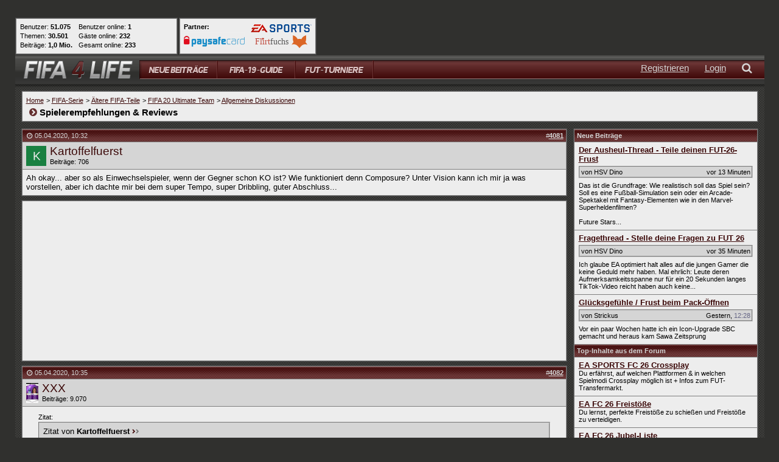

--- FILE ---
content_type: text/html; charset=ISO-8859-1
request_url: https://www.fifa4life-forum.de/fut-20-allgemeine-diskussionen/46375-spielerempfehlungen-reviews-409.html
body_size: 16792
content:
<!DOCTYPE html PUBLIC "-//W3C//DTD XHTML 1.0 Transitional//EN" "http://www.w3.org/TR/xhtml1/DTD/xhtml1-transitional.dtd"> <html xmlns="http://www.w3.org/1999/xhtml" dir="ltr" lang="de"> <head>
<base href="https://www.fifa4life-forum.de/"/><!--[if IE]></base><![endif]--> <link rel="canonical" href="https://www.fifa4life-forum.de/fut-20-allgemeine-diskussionen/46375-spielerempfehlungen-reviews-409.html"/> <base href="https://www.fifa4life-forum.de/"/> <meta name="viewport" content="width=device-width, initial-scale=1.0"> <link rel="apple-touch-icon" sizes="180x180" href="https://www.fifa4life-forum.de/apple-touch-icon.png?v=kP3xE2R2gz"/> <link rel="icon" type="image/png" sizes="32x32" href="https://www.fifa4life-forum.de/favicon-32x32.png?v=kP3xE2R2gz"/> <link rel="icon" type="image/png" sizes="16x16" href="https://www.fifa4life-forum.de/favicon-16x16.png?v=kP3xE2R2gz"/> <link rel="manifest" href="https://www.fifa4life-forum.de/site.webmanifest?v=kP3xE2R2gz"/> <link rel="mask-icon" href="https://www.fifa4life-forum.de/safari-pinned-tab.svg?v=kP3xE2R2gz" color="#4e1716"/> <link rel="shortcut icon" href="https://www.fifa4life-forum.de/favicon.ico?v=kP3xE2R2gz"/> <meta name="msapplication-TileColor" content="#b91d47"/> <meta name="msapplication-config" content="https://www.fifa4life-forum.de/browserconfig.xml?v=kP3xE2R2gz"/> <meta name="theme-color" content="#ededed"/> <meta http-equiv="Content-Type" content="text/html; charset=ISO-8859-1"/> <meta name="description" content="Ah okay... aber so als Einwechselspieler, wenn der Gegner schon KO ist? Wie funktioniert denn Composure? Unter Vision kann ich mir ja was"/> <link rel="stylesheet" href="https://www.fifa4life-forum.de/clientscript/A.head.css,qv=3f3b2b8b-00052.pagespeed.cf.GQeerZ6sj4.css"> <style type="text/css">@media only screen and (max-width:433px){.menu_hide_first{display:none}}@media only screen and (max-width:394px){.menu_hide_second{display:none}}h1,h2,h3,h4,h5,h6{margin:0;padding:0;border:0;font-size:100%;font:inherit;vertical-align:baseline;display:inline}h1{font-size:15px!important}.smartphone_post_padding{padding-top:6px;padding-bottom:5px}.tablet_post_padding{padding-top:6px;padding-bottom:5px}#topbutton_bg{margin-left:204px}#ip_content_wrapper{margin-top:90px}.vbmenu_control i{padding-bottom:8px}#navi_list li:nth-last-of-type(2) a {padding-right:13px}#navi_list li:nth-last-of-type(3) a {padding-right:13px}#navi_list li:nth-last-of-type(4) a {padding-right:20px}.panel>div:first-child,.editor_table,.controlbar.user_content>iframe,.controlbar.user_content>textarea{width:100%!important}@media only screen and (max-width:1101px){.mobile-only_border-left{border-left:1px solid #7e7e7e!important}}@media only screen and (max-width:999px){#topbutton_bg{margin-left:84px}.special_1,.special_2{display:none!important}#flyContent{display:none!important}}</style> <script type="text/javascript">var SESSIONURL="s=410da5159de4881d24ac4b835abb5280&";var SECURITYTOKEN="guest";var IMGDIR_MISC="images/fifaforum/misc";var vb_disable_ajax=parseInt("0",10);</script> <link rel="alternate" type="application/rss+xml" title="FIFA 4 LIFE RSS Feed" href="https://www.fifa4life-forum.de/external.php?type=RSS2"/> <link rel="alternate" type="application/rss+xml" title="FIFA 4 LIFE - FUT 20 Allgemeine Diskussionen - RSS Feed" href="https://www.fifa4life-forum.de/external.php?type=RSS2&amp;forumids=211"/> <script src="https://ajax.googleapis.com/ajax/libs/jquery/1.11.3/jquery.min.js"></script> <script src="https://www.fifa4life-forum.de/clientscript/head.min.js?v=3f3b2b8b-00052"></script> <script type='text/javascript'>var bburl="https://www.fifa4life-forum.de";var max_width="500";var this_script="showthread";var browser="chrome";var microsoft_browser="";var viewport_width=window.innerWidth-20;var publisher_logo='';if(Modernizr.svg){publisher_logo='https://www.fifa4life-forum.de/images/fifaforum/logo_black_red.svg';}else{publisher_logo='https://www.fifa4life-forum.de/images/fifaforum/logo_privacy.png';}var googletag=googletag||{};googletag.cmd=googletag.cmd||[];</script> <link rel="preconnect" href="https://securepubads.g.doubleclick.net" crossorigin="anonymous"> <link rel="preconnect" href="https://nerdic.h5v.eu" crossorigin="anonymous"> <script>if(!("gdprAppliesGlobally"in window)){window.gdprAppliesGlobally=true}if(!("cmp_id"in window)||window.cmp_id<1){window.cmp_id=0}if(!("cmp_cdid"in window)){window.cmp_cdid="3eea9e1631a46"}if(!("cmp_params"in window)){window.cmp_params=""}if(!("cmp_host"in window)){window.cmp_host="b.delivery.consentmanager.net"}if(!("cmp_cdn"in window)){window.cmp_cdn="cdn.consentmanager.net"}if(!("cmp_proto"in window)){window.cmp_proto="https:"}if(!("cmp_codesrc"in window)){window.cmp_codesrc="1"}window.cmp_getsupportedLangs=function(){var b=["DE","EN","FR","IT","NO","DA","FI","ES","PT","RO","BG","ET","EL","GA","HR","LV","LT","MT","NL","PL","SV","SK","SL","CS","HU","RU","SR","ZH","TR","UK","AR","BS"];if("cmp_customlanguages"in window){for(var a=0;a<window.cmp_customlanguages.length;a++){b.push(window.cmp_customlanguages[a].l.toUpperCase())}}return b};window.cmp_getRTLLangs=function(){var a=["AR"];if("cmp_customlanguages"in window){for(var b=0;b<window.cmp_customlanguages.length;b++){if("r"in window.cmp_customlanguages[b]&&window.cmp_customlanguages[b].r){a.push(window.cmp_customlanguages[b].l)}}}return a};window.cmp_getlang=function(a){if(typeof(a)!="boolean"){a=true}if(a&&typeof(cmp_getlang.usedlang)=="string"&&cmp_getlang.usedlang!==""){return cmp_getlang.usedlang}return window.cmp_getlangs()[0]};window.cmp_getlangs=function(){var g=window.cmp_getsupportedLangs();var c=[];var f=location.hash;var e=location.search;var j="cmp_params"in window?window.cmp_params:"";var a="languages"in navigator?navigator.languages:[];if(f.indexOf("cmplang=")!=-1){c.push(f.substr(f.indexOf("cmplang=")+8,2).toUpperCase())}else{if(e.indexOf("cmplang=")!=-1){c.push(e.substr(e.indexOf("cmplang=")+8,2).toUpperCase())}else{if(j.indexOf("cmplang=")!=-1){c.push(j.substr(j.indexOf("cmplang=")+8,2).toUpperCase())}else{if("cmp_setlang"in window&&window.cmp_setlang!=""){c.push(window.cmp_setlang.toUpperCase())}else{if("cmp_langdetect"in window&&window.cmp_langdetect==1){c.push(window.cmp_getPageLang())}else{if(a.length>0){for(var d=0;d<a.length;d++){c.push(a[d])}}if("language"in navigator){c.push(navigator.language)}if("userLanguage"in navigator){c.push(navigator.userLanguage)}}}}}}var h=[];for(var d=0;d<c.length;d++){var b=c[d].toUpperCase();if(b.length<2){continue}if(g.indexOf(b)!=-1){h.push(b)}else{if(b.indexOf("-")!=-1){b=b.substr(0,2)}if(g.indexOf(b)!=-1){h.push(b)}}}if(h.length==0&&typeof(cmp_getlang.defaultlang)=="string"&&cmp_getlang.defaultlang!==""){return[cmp_getlang.defaultlang.toUpperCase()]}else{return h.length>0?h:["EN"]}};window.cmp_getPageLangs=function(){var a=window.cmp_getXMLLang();if(a!=""){a=[a.toUpperCase()]}else{a=[]}a=a.concat(window.cmp_getLangsFromURL());return a.length>0?a:["EN"]};window.cmp_getPageLang=function(){var a=window.cmp_getPageLangs();return a.length>0?a[0]:""};window.cmp_getLangsFromURL=function(){var c=window.cmp_getsupportedLangs();var b=location;var m="toUpperCase";var g=b.hostname[m]()+".";var a=b.pathname[m]()+"/";var f=[];for(var e=0;e<c.length;e++){var j=a.substring(0,c[e].length+1);if(g.substring(0,c[e].length+1)==c[e]+"."){f.push(c[e][m]())}else{if(c[e].length==5){var k=c[e].substring(3,5)+"-"+c[e].substring(0,2);if(g.substring(0,k.length+1)==k+"."){f.push(c[e][m]())}}else{if(j==c[e]+"/"||j=="/"+c[e]){f.push(c[e][m]())}else{if(j==c[e].replace("-","/")+"/"||j=="/"+c[e].replace("-","/")){f.push(c[e][m]())}else{if(c[e].length==5){var k=c[e].substring(3,5)+"-"+c[e].substring(0,2);var h=a.substring(0,k.length+1);if(h==k+"/"||h==k.replace("-","/")+"/"){f.push(c[e][m]())}}}}}}}return f};window.cmp_getXMLLang=function(){var c=document.getElementsByTagName("html");if(c.length>0){var c=c[0]}else{c=document.documentElement}if(c&&c.getAttribute){var a=c.getAttribute("xml:lang");if(typeof(a)!="string"||a==""){a=c.getAttribute("lang")}if(typeof(a)=="string"&&a!=""){var b=window.cmp_getsupportedLangs();return b.indexOf(a.toUpperCase())!=-1?a:""}else{return""}}};(function(){var B=document;var C=B.getElementsByTagName;var o=window;var t="";var h="";var k="";var D=function(e){var i="cmp_"+e;e="cmp"+e+"=";var d="";var l=e.length;var G=location;var H=G.hash;var w=G.search;var u=H.indexOf(e);var F=w.indexOf(e);if(u!=-1){d=H.substring(u+l,9999)}else{if(F!=-1){d=w.substring(F+l,9999)}else{return i in o&&typeof(o[i])!=="function"?o[i]:""}}var E=d.indexOf("&");if(E!=-1){d=d.substring(0,E)}return d};var j=D("lang");if(j!=""){t=j;k=t}else{if("cmp_getlang"in o){t=o.cmp_getlang().toLowerCase();h=o.cmp_getlangs().slice(0,3).join("_");k=o.cmp_getPageLangs().slice(0,3).join("_");if("cmp_customlanguages"in o){var m=o.cmp_customlanguages;for(var x=0;x<m.length;x++){var a=m[x].l.toLowerCase();if(a==t){t="en"}}}}}var q=("cmp_proto"in o)?o.cmp_proto:"https:";if(q!="http:"&&q!="https:"){q="https:"}var n=("cmp_ref"in o)?o.cmp_ref:location.href;if(n.length>300){n=n.substring(0,300)}var z=function(d){var I=B.createElement("script");I.setAttribute("data-cmp-ab","2");I.type="text/javascript";I.async=true;I.src=d;var H=["body","div","span","script","head"];var w="currentScript";var F="parentElement";var l="appendChild";var G="body";if(B[w]&&B[w][F]){B[w][F][l](I)}else{if(B[G]){B[G][l](I)}else{for(var u=0;u<H.length;u++){var E=C(H[u]);if(E.length>0){E[0][l](I);break}}}}};var b=D("design");var c=D("regulationkey");var y=D("gppkey");var s=D("att");var f=o.encodeURIComponent;var g=false;try{g=B.cookie.length>0}catch(A){g=false}var p=q+"//"+o.cmp_host+"/delivery/cmp.php?";p+=("cmp_id"in o&&o.cmp_id>0?"id="+o.cmp_id:"")+("cmp_cdid"in o?"&cdid="+o.cmp_cdid:"")+"&h="+f(n);p+=(b!=""?"&cmpdesign="+f(b):"")+(c!=""?"&cmpregulationkey="+f(c):"")+(y!=""?"&cmpgppkey="+f(y):"");p+=(s!=""?"&cmpatt="+f(s):"")+("cmp_params"in o?"&"+o.cmp_params:"")+(g?"&__cmpfcc=1":"");z(p+"&l="+f(t)+"&ls="+f(h)+"&lp="+f(k)+"&o="+(new Date()).getTime());var r="js";var v=D("debugunminimized")!=""?"":".min";if(D("debugcoverage")=="1"){r="instrumented";v=""}if(D("debugtest")=="1"){r="jstests";v=""}z(q+"//"+o.cmp_cdn+"/delivery/"+r+"/cmp_final"+v+".js")})();window.cmp_addFrame=function(b){if(!window.frames[b]){if(document.body){var a=document.createElement("iframe");a.style.cssText="display:none";if("cmp_cdn"in window&&"cmp_ultrablocking"in window&&window.cmp_ultrablocking>0){a.src="//"+window.cmp_cdn+"/delivery/empty.html"}a.name=b;a.setAttribute("title","Intentionally hidden, please ignore");a.setAttribute("role","none");a.setAttribute("tabindex","-1");document.body.appendChild(a)}else{window.setTimeout(window.cmp_addFrame,10,b)}}};window.cmp_rc=function(c,b){var l="";try{l=document.cookie}catch(h){l=""}var j="";var f=0;var g=false;while(l!=""&&f<100){f++;while(l.substr(0,1)==" "){l=l.substr(1,l.length)}var k=l.substring(0,l.indexOf("="));if(l.indexOf(";")!=-1){var m=l.substring(l.indexOf("=")+1,l.indexOf(";"))}else{var m=l.substr(l.indexOf("=")+1,l.length)}if(c==k){j=m;g=true}var d=l.indexOf(";")+1;if(d==0){d=l.length}l=l.substring(d,l.length)}if(!g&&typeof(b)=="string"){j=b}return(j)};window.cmp_stub=function(){var a=arguments;__cmp.a=__cmp.a||[];if(!a.length){return __cmp.a}else{if(a[0]==="ping"){if(a[1]===2){a[2]({gdprApplies:gdprAppliesGlobally,cmpLoaded:false,cmpStatus:"stub",displayStatus:"hidden",apiVersion:"2.2",cmpId:31},true)}else{a[2](false,true)}}else{if(a[0]==="getUSPData"){a[2]({version:1,uspString:window.cmp_rc("__cmpccpausps","1---")},true)}else{if(a[0]==="getTCData"){__cmp.a.push([].slice.apply(a))}else{if(a[0]==="addEventListener"||a[0]==="removeEventListener"){__cmp.a.push([].slice.apply(a))}else{if(a.length==4&&a[3]===false){a[2]({},false)}else{__cmp.a.push([].slice.apply(a))}}}}}}};window.cmp_gpp_ping=function(){return{gppVersion:"1.1",cmpStatus:"stub",cmpDisplayStatus:"hidden",signalStatus:"not ready",supportedAPIs:["5:tcfcav1","7:usnat","8:usca","9:usva","10:usco","11:usut","12:usct"],cmpId:31,sectionList:[],applicableSections:[0],gppString:"",parsedSections:{}}};window.cmp_gppstub=function(){var c=arguments;__gpp.q=__gpp.q||[];if(!c.length){return __gpp.q}var h=c[0];var g=c.length>1?c[1]:null;var f=c.length>2?c[2]:null;var a=null;var j=false;if(h==="ping"){a=window.cmp_gpp_ping();j=true}else{if(h==="addEventListener"){__gpp.e=__gpp.e||[];if(!("lastId"in __gpp)){__gpp.lastId=0}__gpp.lastId++;var d=__gpp.lastId;__gpp.e.push({id:d,callback:g});a={eventName:"listenerRegistered",listenerId:d,data:true,pingData:window.cmp_gpp_ping()};j=true}else{if(h==="removeEventListener"){__gpp.e=__gpp.e||[];a=false;for(var e=0;e<__gpp.e.length;e++){if(__gpp.e[e].id==f){__gpp.e[e].splice(e,1);a=true;break}}j=true}else{__gpp.q.push([].slice.apply(c))}}}if(a!==null&&typeof(g)==="function"){g(a,j)}};window.cmp_msghandler=function(d){var a=typeof d.data==="string";try{var c=a?JSON.parse(d.data):d.data}catch(f){var c=null}if(typeof(c)==="object"&&c!==null&&"__cmpCall"in c){var b=c.__cmpCall;window.__cmp(b.command,b.parameter,function(h,g){var e={__cmpReturn:{returnValue:h,success:g,callId:b.callId}};d.source.postMessage(a?JSON.stringify(e):e,"*")})}if(typeof(c)==="object"&&c!==null&&"__uspapiCall"in c){var b=c.__uspapiCall;window.__uspapi(b.command,b.version,function(h,g){var e={__uspapiReturn:{returnValue:h,success:g,callId:b.callId}};d.source.postMessage(a?JSON.stringify(e):e,"*")})}if(typeof(c)==="object"&&c!==null&&"__tcfapiCall"in c){var b=c.__tcfapiCall;window.__tcfapi(b.command,b.version,function(h,g){var e={__tcfapiReturn:{returnValue:h,success:g,callId:b.callId}};d.source.postMessage(a?JSON.stringify(e):e,"*")},b.parameter)}if(typeof(c)==="object"&&c!==null&&"__gppCall"in c){var b=c.__gppCall;window.__gpp(b.command,function(h,g){var e={__gppReturn:{returnValue:h,success:g,callId:b.callId}};d.source.postMessage(a?JSON.stringify(e):e,"*")},"parameter"in b?b.parameter:null,"version"in b?b.version:1)}};window.cmp_setStub=function(a){if(!(a in window)||(typeof(window[a])!=="function"&&typeof(window[a])!=="object"&&(typeof(window[a])==="undefined"||window[a]!==null))){window[a]=window.cmp_stub;window[a].msgHandler=window.cmp_msghandler;window.addEventListener("message",window.cmp_msghandler,false)}};window.cmp_setGppStub=function(a){if(!(a in window)||(typeof(window[a])!=="function"&&typeof(window[a])!=="object"&&(typeof(window[a])==="undefined"||window[a]!==null))){window[a]=window.cmp_gppstub;window[a].msgHandler=window.cmp_msghandler;window.addEventListener("message",window.cmp_msghandler,false)}};if(!("cmp_noiframepixel"in window)){window.cmp_addFrame("__cmpLocator")}if((!("cmp_disableusp"in window)||!window.cmp_disableusp)&&!("cmp_noiframepixel"in window)){window.cmp_addFrame("__uspapiLocator")}if((!("cmp_disabletcf"in window)||!window.cmp_disabletcf)&&!("cmp_noiframepixel"in window)){window.cmp_addFrame("__tcfapiLocator")}if((!("cmp_disablegpp"in window)||!window.cmp_disablegpp)&&!("cmp_noiframepixel"in window)){window.cmp_addFrame("__gppLocator")}window.cmp_setStub("__cmp");if(!("cmp_disabletcf"in window)||!window.cmp_disabletcf){window.cmp_setStub("__tcfapi")}if(!("cmp_disableusp"in window)||!window.cmp_disableusp){window.cmp_setStub("__uspapi")}if(!("cmp_disablegpp"in window)||!window.cmp_disablegpp){window.cmp_setGppStub("__gpp")};window.cmp_addFrame("__cmapiLocator");window.cmp_addFrame("__tcfapiLocator");window.cmp_setStub("__cmapi");window.cmp_setStub("__tcfapi");</script> <script>window.cmp_logo="https://www.fifa4life-forum.de/images/fifaforum/logo_black_red.svg";window.cmp_privacyurl="https://www.fifa4life-forum.de/content/datenschutz-5.html#cmpnoscreen";window.cmp_imprinturl="https://www.fifa4life-forum.de/content/impressum-1.html#cmpnoscreen";window.cmp_tacurl="https://www.fifa4life-forum.de/content/impressum-1.html#cmpnoscreen";const addCustomStyling=()=>{const host=document.querySelector('.cmpwrapper');const style=document.createElement('style');style.innerHTML='.cmpmorelink, A.cmpmorelink, A.cmpmorelink:link, .cmpmore A, .cmpmore A:link, .cmplink, A.cmplink, A.cmplink:link, .cmplinkvendors A, .cmplinkvendors A:link {color: #3b0808 !important; text-decoration: underline !important;} .cmpboxbtnyes, A.cmpboxbtnyes, A.cmpboxbtnyes:link .cmpfullscreen .cmpboxbtnaccept, .cmpfullscreen A.cmpboxbtnaccept, .cmpfullscreen A.cmpboxbtnaccept:link .cmpboxbtncustom, A.cmpboxbtncustom, A.cmpboxbtncustom:link .cmpboxbtnsave, A.cmpboxbtnsave, A.cmpboxbtnsave:link {color: white !important; background-color: #b9cf66 !important;} .cmpbox span.cmptogglespan svg .cmpsvggreenfill {fill: #b9cf66 !important} .cmpdl {width: 300px !important;} .cmpstyleroot * {--clrButton: #b9cf66;}';host.shadowRoot.appendChild(style)}
__cmp("addEventListener",["consentscreen",addCustomStyling,false],null)
__cmp("addEventListener",["consentscreencustom",addCustomStyling,false],null)</script> <script async type="module" src="https://nerdic.h5v.eu/latest/moli.min.mjs"></script> <style type="text/css">.h5-footer-ad-container{bottom:0;display:none;margin-left:auto;margin-right:auto;max-width:970px;overflow:visible;position:fixed;left:50%;transform:translate(-50%,0);z-index:900}.h5-footer-ad-close{align-items:center;appearance:none;background-color:#cbcdce;border:2px solid #222223;border-radius:12px 12px 0 0;color:#222223;display:flex;height:24px;justify-content:center;position:absolute;right:0;top:-24px;width:60px}@media (min-width:1000px){.h5-footer-ad-close{border-radius:0 12px 12px 0;height:60px;width:24px;right:-24px;top:0}}.h5-footer-ad-close:hover{background-color:#fff}.h5-footer-ad-close::after{content: "×";display:inline-block}.is-shifted-bottom{margin-bottom:-70px}.is-shifted-bottom:hover{margin-bottom:0}.h5-sticky-ad{background-color:#f3f3f3;border:none;bottom:0;box-shadow:0 -1px 1px 0 rgba(0,0,0,.2);min-height:59px;height:auto;left:0;padding:5px;position:fixed;text-align:center;width:100%;z-index:900}.h5-sticky-ad-close{background-color:#f3f3f3;background-image:url(data:image/svg+xml;charset=utf-8,%3Csvg\ width=\'13\'\ height=\'13\'\ viewBox=\'341\ 8\ 13\ 13\'\ xmlns=\'http://www.w3.org/2000/svg\'%3E%3Cpath\ fill=\'%234F4F4F\'\ d=\'M354\ 9.31L352.69\ 8l-5.19\ 5.19L342.31\ 8\ 341\ 9.31l5.19\ 5.19-5.19\ 5.19\ 1.31\ 1.31\ 5.19-5.19\ 5.19\ 5.19\ 1.31-1.31-5.19-5.19z\'\ fill-rule=\'evenodd\'/%3E%3C/svg%3E);background-position:9px;background-repeat:no-repeat;background-size:13px 13px;border:none;border-top-left-radius:12px;box-shadow:0 -1px 1px 0 rgba(0,0,0,.2);height:28px;padding:6px;position:absolute;right:0;top:-28px;width:28px}.h5-sticky-ad-close::before{bottom:0;content:"";left:-20px;position:absolute;right:0;top:-20px}.u-visible-desktop{display:none}@media (min-width:768px){.u-hidden-desktop{display:none}.u-visible-desktop{display:block}}body.takeover--is-delivered.takeover--is-visible #outer_left_wrapper{display:none!important}body.takeover--is-delivered.takeover--is-visible #outer_right_wrapper{display:none!important}body.takeover--is-delivered.takeover--is-visible #div-gpt-ad-header-1{display:none!important}</style> <script async src="https://securepubads.g.doubleclick.net/tag/js/gpt.js" crossorigin="anonymous"></script> <script>var min_viewport_width_header=get_min_viewport_width('header');var min_viewport_width_nav=get_min_viewport_width('nav');var min_viewport_width_content=get_min_viewport_width('content');googletag.cmd.push(function(){var mappingHeaderBanner=googletag.sizeMapping().addSize([728,1],[[728,90]]).addSize([0,0],[]).build();var mappingNavAndFooterBanner=googletag.sizeMapping().addSize([1000,1],[[970,250]]).addSize([760,1],[[300,250],[728,90]]).addSize([320,1],[[300,50],[300,75],[300,100],[300,150],[300,169],[300,250],[320,50],[320,100],[320,480]]).addSize([0,0],[]).build();var mappingContentBanner=googletag.sizeMapping().addSize([1150,1],[[300,169],[300,250],[300,500],[500,281],[640,360],[800,250]]).addSize([980,1],[[300,169],[300,250],[300,500],[500,281]]).addSize([760,1],[[300,169],[300,250],[300,500],[500,281]]).addSize([336,1],[[300,169],[300,250],[300,500]]).addSize([320,1],[[300,50],[300,75],[300,100],[300,150],[300,169],[300,250],[300,500],[320,50],[320,100],[320,480]]).addSize([0,0],[]).build();var mappingSpecialBanner=googletag.sizeMapping().addSize([0,0],[[1,1]]).build();var mappingSidebarBanner=googletag.sizeMapping().addSize([0,0],[[120,600],[160,600],[300,50],[300,75],[300,100],[300,150],[300,169],[300,250],[300,600]]).build();var mappingOuterBanner=googletag.sizeMapping().addSize([0,0],[[120,600],[160,600],[300,50],[300,75],[300,100],[300,150],[300,169],[300,250],[300,600],[320,50],[320,100],[320,480],[336,280]]).build();googletag.defineSlot('/246823017/fifa4life/header',[[300,50],[300,250],[320,100],[468,60],[300,75],[336,280],[300,100],[728,90],[320,50],[300,169],[320,480],[300,150]],'div-gpt-ad-header-1').defineSizeMapping(mappingHeaderBanner).setTargeting('position_page_space',['1_header_generic_'+min_viewport_width_header+'w']).addService(googletag.pubads());googletag.defineSlot('/246823017/fifa4life/content',[[300,50],[400,225],[640,360],[300,250],[320,100],[500,281],[468,60],[970,90],[800,250],[300,75],[970,250],[336,280],[300,100],[728,90],[320,50],[300,169],[320,480],[300,150]],'div-gpt-ad-content-1').defineSizeMapping(mappingContentBanner).setTargeting('position_page_space',['1_content_generic_'+min_viewport_width_content+'w']).addService(googletag.pubads());googletag.defineSlot('/246823017/fifa4life/content',[[300,50],[400,225],[640,360],[300,250],[320,100],[500,281],[468,60],[970,90],[800,250],[300,75],[970,250],[336,280],[300,100],[728,90],[320,50],[300,169],[320,480],[300,150]],'div-gpt-ad-content-2').defineSizeMapping(mappingContentBanner).setTargeting('position_page_space',['2_content_generic_'+min_viewport_width_content+'w']).addService(googletag.pubads());googletag.defineSlot('/246823017/fifa4life/footer',[[300,50],[400,225],[640,360],[300,250],[320,100],[500,281],[468,60],[970,90],[800,250],[300,75],[970,250],[336,280],[300,100],[728,90],[320,50],[300,169],[320,480],[300,150]],'div-gpt-ad-footer-1').defineSizeMapping(mappingNavAndFooterBanner).setTargeting('position_page_space',['1_footer_generic_'+min_viewport_width_content+'w']).addService(googletag.pubads());googletag.defineSlot('/246823017/fifa4life/outer_left',[[300,50],[300,250],[320,100],[300,600],[300,75],[336,280],[120,600],[300,100],[160,600],[320,50],[300,169],[320,480],[300,150]],'div-gpt-ad-outer-left-1').defineSizeMapping(mappingOuterBanner).setTargeting('position_page_space',['1_outer_left_generic']).addService(googletag.pubads());googletag.defineSlot('/246823017/fifa4life/outer_right',[[300,50],[300,250],[320,100],[300,600],[300,75],[336,280],[120,600],[300,100],[160,600],[320,50],[300,169],[320,480],[300,150]],'div-gpt-ad-outer-right-1').defineSizeMapping(mappingOuterBanner).setTargeting('position_page_space',['1_outer_right_generic']).addService(googletag.pubads());googletag.defineSlot('/246823017/fifa4life/special',[[1,1]],'div-gpt-ad-special-2').defineSizeMapping(mappingSpecialBanner).setTargeting('position_page_space',['2_special_generic']).addService(googletag.pubads());googletag.pubads().enableSingleRequest();googletag.enableServices();});</script> <title> Spielerempfehlungen &amp; Reviews - FIFA 4 LIFE - Seite 409</title> <link rel="prev" href="https://www.fifa4life-forum.de/fut-20-allgemeine-diskussionen/46375-spielerempfehlungen-reviews-408.html"/> <link rel="next" href="https://www.fifa4life-forum.de/fut-20-allgemeine-diskussionen/46375-spielerempfehlungen-reviews-410.html"/> <meta name="robots" content="index,follow"> <link rel="stylesheet" type="text/css" href="vbseo/resources/css/A.vbseo_buttons.css,qv=a4.pagespeed.cf.VP8skThBsT.css"/>
<script type="text/javascript" src="vbseo/resources/scripts/vbseo_ui.js,qv=a4.pagespeed.jm.0usl7_vwXO.js"></script>
<script type="text/javascript">YAHOO.util.Event.onDOMReady(function(){vbseoui=new vBSEO_UI();vbseoui.page_init(Array('postbody','blogbit','content','postcontainer','vbseo_like_postbit'),Array("php",0));});</script>
</head> <body onload=""> <div id="ip_page_wrapper"> <div id="ip_content_wrapper"> <a name="top"></a> <div id="header_top"> <script>$("#header_top").css('left',$("#ip_content_wrapper").offset().left+'px');</script> <div class="statistics_and_partner_boxes"> <table border="0" cellpadding="0" cellspacing="0"> <tr> <td> <table class="tborder" id="statistics_box" border="0" cellpadding="6" cellspacing="1" height="61px" width="267px" style="margin-right: 2px;"> <tbody> <tr> <td class="alt1" width="100%"> <table border="0" cellpadding="0" cellspacing="0" style="height: 45px;"> <tbody> <tr> <td valign="top"> <table border="0" cellpadding="0" cellspacing="0" style="height: 45px;"> <tbody> <tr> <td> <span class="smallfont">Benutzer: <strong>51.075</strong></span> </td> </tr> <tr> <td> <span class="smallfont">Themen: <strong>30.501</strong></span> </td> </tr> <tr> <td> <span class="smallfont">Beiträge: <strong>1,0 Mio.</strong></span> </td> </tr> </tbody> </table> </td> <td style="padding-left: 10px;" valign="top"> <table border="0" cellpadding="0" cellspacing="0" style="height: 45px;"> <tbody> <tr> <td> <span class="smallfont">Benutzer online: <strong>1</strong></span> </td> </tr> <tr> <td> <span class="smallfont">Gäste online: <strong>232</strong></span> </td> </tr> <tr> <td> <span class="smallfont">Gesamt online: <strong>233</strong></span> </td> </tr> </tbody> </table> </td> </tr> </tbody> </table> </td> </tr> </tbody> </table> </td> <td> <table class="tborder" id="partner_box" border="0" cellpadding="6" cellspacing="1" width="auto" height="61px"> <tbody> <tr> <td class="alt1" width="100%"> <table border="0" cellpadding="0" cellspacing="0"> <tbody> <tr> <td valign="top"> <table border="0" cellpadding="0" cellspacing="0"> <tbody> <tr> <td> <span class="smallfont" style="line-height: 8px; font-weight: bold;">Partner:</span> </td> </tr> <tr> <td> <div style="height: 5px;"></div> </td> </tr> <tr> <td> <a rel="nofollow" href="https://www.paysafecard.com/de-de/" target="_blank"><img title="paysafecard" src="https://www.fifa4life-forum.de/images/fifaforum/partner/paysafecard.jpg" srcset="https://www.fifa4life-forum.de/images/fifaforum/partner/paysafecard.jpg 1x, https://www.fifa4life-forum.de/images/fifaforum/partner/paysafecard@2x.jpg 2x, https://www.fifa4life-forum.de/images/fifaforum/partner/paysafecard@3x.jpg 3x, https://www.fifa4life-forum.de/images/fifaforum/partner/paysafecard@4x.jpg 4x" width="100" alt="paysafecard" border="0"></a> </td> </tr> </tbody> </table> </td> <td style="padding-left: 10px;" valign="top"> <table border="0" cellpadding="0" cellspacing="0"> <tbody> <tr> <td> <a rel="nofollow" href="http://www.easports.com/de/fifa" target="_blank"><img title="EA SPORTS" src="https://www.fifa4life-forum.de/images/fifaforum/partner/ea_sports.jpg" srcset="https://www.fifa4life-forum.de/images/fifaforum/partner/ea_sports.jpg 1x, https://www.fifa4life-forum.de/images/fifaforum/partner/ea_sports@2x.jpg 2x, https://www.fifa4life-forum.de/images/fifaforum/partner/ea_sports@3x.jpg 3x, https://www.fifa4life-forum.de/images/fifaforum/partner/ea_sports@4x.jpg 4x" width="100" alt="EA SPORTS" border="0"></a> </td> </tr> <tr> <td> <div style="height: 5px;"></div> </td> </tr> <tr> <td> <a href="https://www.flirtfuchs.com/" target="_blank"><img src="https://www.fifa4life-forum.de/images/fifaforum/partner/flirtfuchs_logo.svg" style="height: 21px;" title="Flirtfuchs" alt="Flirtfuchs" width="100" border="0"></a> </td> </tr> </tbody> </table> </td> </tr> </tbody> </table> </td> </tr> </tbody> </table> </td> </tr> </table> </div> </div> <div id="topnav"> <div id="nav_bg"> <div id="nav"> <div id="topbutton_bg"> <ul id="navi_list"> <a href="https://www.fifa4life-forum.de/search/todays-posts/" title="Neue Beiträge"><li id="first" class="main_link_small float_left"><span>Neue Beiträge</span></li></a> <li id="newposts_icon" class="nav_icon main_link_small float_left"><a href="https://www.fifa4life-forum.de/search/todays-posts/" title="Neue Beiträge"><i class="fao fa-comments"></i></a></li> <li id="fifa_guide_icon" class="nav_icon main_link_small float_left"><a href="https://www.fifa4life-forum.de/ea-sports-fifa-19/" title="FIFA 19"><i class="fao fa-book"></i></a></li> <li id="tournaments_icon" class="nav_icon main_link_small float_left menu_hide_first"><a href="https://www.fifa4life-forum.de/fut-19-turniere/" title="FIFA-19-Turniere"><i class="fao fa-trophy"></i></a> </li> <li id="newposts" class="main_link float_left"><a href="https://www.fifa4life-forum.de/search/todays-posts/" title="Neue Beiträge"><span>Neue Beiträge</span></a></li> <li id="fifa_guide" class="main_link float_left"><a href="https://www.fifa4life-forum.de/ea-sports-fifa-19/" title="FIFA 19"><span>FIFA 19</span></a></li> <li id="tournaments" class="main_link float_left"><a href="https://www.fifa4life-forum.de/fut-19-turniere/" title="FIFA-19-Turniere"><span>FIFA-19-Turniere</span></a></li> <li id="last" class="main_link float_left"></li> <li id="search" class="nav_icon float_right"><a class="search_link nav_icon" href="https://www.fifa4life-forum.de/fut-20-allgemeine-diskussionen/46375-spielerempfehlungen-reviews-409.html#navbar_search" id="navbar_search" title="Suchen"> <i class="fao fa-search"></i><script type="text/javascript">vbmenu_register("navbar_search",true);</script></a></li> <li id="login" class="text_link float_right desktop-and-wide-smartphones-only_block"><a href="https://www.fifa4life-forum.de/fut-20-allgemeine-diskussionen/46375-spielerempfehlungen-reviews-409.html#login-popup" id="login-popup">Login<script type="text/javascript">vbmenu_register("login-popup",true);</script></a></li> <li id="login_small" class="nav_icon_big float_right small-smartphones-only_block"><a href="https://www.fifa4life-forum.de/fut-20-allgemeine-diskussionen/46375-spielerempfehlungen-reviews-409.html#login-popup-small" id="login-popup-small"><i class="fao fa-sign-in"></i><script type="text/javascript">vbmenu_register("login-popup-small",true);</script></a></li> <li id="registration" class="main_link text_link float_right"><a href="https://www.fifa4life-forum.de/register/">Registrieren</a></li> </ul> <a href="https://www.fifa4life-forum.de/" title="EA FC 26 Forum" style="width: 0px; display: block;"><div id="logo"></div></a> </div> </div> </div> <div id="navb_shadow"></div> </div> <div class="fixed-nav_padding"></div> <div class="header_1 center" id='div-gpt-ad-header-1'> <script>googletag.cmd.push(function(){googletag.display('div-gpt-ad-header-1');});</script> </div> <div align="center"> <div class="page" style="width:100%; text-align:left"> <div class="spacer_padding" style="padding:0px 10px 0px 10px" align="left"> <div id="navbar_box"> <div class="desktop-only_block" style="padding-top:4px;"></div> <table class="tborder" cellpadding="6" cellspacing="1" border="0" width="100%" align="center"> <tr> <td class="alt1" width="100%"> <table cellpadding="0" cellspacing="0" border="0"> <tr valign="bottom"> <td width="100%"> <span class="navbar pc-only"><a href="https://www.fifa4life-forum.de/" accesskey="1">Home</a></span> <span class="pc-only"> <span class="navbar">&gt; <a href="https://www.fifa4life-forum.de/#fifa-serie">FIFA-Serie</a></span> <span class="navbar">&gt; <a href="https://www.fifa4life-forum.de/aeltere-fifa-teile/">Ältere FIFA-Teile</a></span> <span class="navbar">&gt; <a href="https://www.fifa4life-forum.de/fifa-20-ultimate-team-forum/">FIFA 20 Ultimate Team</a></span> <span class="navbar">&gt; <a href="https://www.fifa4life-forum.de/fut-20-allgemeine-diskussionen/">Allgemeine Diskussionen</a></span> </span> <span class="navbar navbar_lastelement"> <span class="pc-only"><i class="fao fa-chevron-circle-right" style="color: #642e2e; font-size: 15px;"></i> </span> <h1 class="navbar h1navbar" style="font-weight: bold;"><a href="https://www.fifa4life-forum.de/fut-20-allgemeine-diskussionen/46375-spielerempfehlungen-reviews-409.html#site_navigation" class="navbar mobile-only mobilenavigation_link" id="site_navigation" title="Navigation anzeigen"><i class="fa fa-sitemap" style="color: #642e2e; font-size: 15px;"></i><script type="text/javascript">vbmenu_register("site_navigation",true);</script></a> <span class="smartphone-only"> Spielerempfehlungen &amp; Reviews</span><span class="desktop-only" style="padding-left: 1px;"> Spielerempfehlungen &amp; Reviews</span> </h1> </span> </td> </tr> </table> </td> </tr> </table> <div class="desktop-only_block" style="padding-top:10px;"></div> <div class="smartphone-only_block" style="padding-top:5px;"></div> <div class="vbmenu_popup" id="navbar_search_menu" style="display:none" align="left"> <table cellpadding="4" cellspacing="1" border="0"> <tr> <td class="thead">Suchen</td> </tr> <tr> <td class="vbmenu_option" title="nohilite"> <form action="https://www.fifa4life-forum.de/search/no-result/" method="post"> <input type="hidden" name="do" value="process"/> <input type="hidden" name="quicksearch" value="1"/> <input type="hidden" name="childforums" value="1"/> <input type="hidden" name="exactname" value="1"/> <input type="hidden" name="s" value="410da5159de4881d24ac4b835abb5280"/> <input type="hidden" name="securitytoken" value="guest"/> <input type="hidden" name="showposts" value="1" id="rb_nb_sp1" tabindex="1003"/> <div><input type="search" class="bginput" name="query" size="14" tabindex="1001"/>&nbsp;<input type="submit" class="button" value="Los" tabindex="1004"/></div> </form> </td> </tr> </table> </div> <script type="text/javascript" src="https://www.fifa4life-forum.de/clientscript/vbulletin_md5.js?v=3f3b2b8b-00052"></script> <div class="vbmenu_popup" id="login-popup_menu" style="display:none" align="left"> <table cellpadding="4" cellspacing="1" border="0"> <form action="https://www.fifa4life-forum.de/login/" method="post" onsubmit="md5hash(vb_login_password, vb_login_md5password, vb_login_md5password_utf, 0)"> <input type="hidden" name="do" value="login"/> <input type="hidden" name="vb_login_md5password"/> <input type="hidden" name="vb_login_md5password_utf"/> <input type="hidden" name="s" value="410da5159de4881d24ac4b835abb5280"/> <input type="hidden" name="securitytoken" value="guest"/> <tr> <td class="thead">Login</td> </tr> <tr class="alt1"> <td class="smallfont">
Benutzername:<br/> <input type="text" class="bginput" name="vb_login_username" size="14" accesskey="u" tabindex="1"/><br/> <div style="margin-top: 5px;"></div>
Passwort:<br/> <input type="password" class="bginput" name="vb_login_password" size="14" tabindex="1"/><br/> <div style="margin-top: 5px;"></div> <input type="hidden" name="cookieuser" value="1" id="cb_cookieuser" tabindex="1"/> <input type="submit" class="button" value="Anmelden" accesskey="s" tabindex="1"/> </td> </tr> <tr> <td class="thead">Passwort vergessen</td> </tr> <tr class="alt1"> <td class="smallfont"><a href="https://www.fifa4life-forum.de/members/lostpw/">Neues Passwort anfordern</a></td> </tr> <tr> <td class="thead">Registrieren</td> </tr> <tr class="alt1"> <td class="smallfont"><a href="https://www.fifa4life-forum.de/register/">Neuen Account erstellen</a></td> </tr> </form> </table> </div> <div class="vbmenu_popup" id="login-popup-small_menu" style="display:none" align="left"> <table cellpadding="4" cellspacing="1" border="0"> <form action="https://www.fifa4life-forum.de/login/" method="post" onsubmit="md5hash(vb_login_password, vb_login_md5password, vb_login_md5password_utf, 0)"> <input type="hidden" name="do" value="login"/> <input type="hidden" name="vb_login_md5password"/> <input type="hidden" name="vb_login_md5password_utf"/> <input type="hidden" name="s" value="410da5159de4881d24ac4b835abb5280"/> <input type="hidden" name="securitytoken" value="guest"/> <tr> <td class="thead">Login</td> </tr> <tr class="alt1"> <td class="smallfont">
Benutzername:<br/> <input type="text" class="bginput" name="vb_login_username" size="14" accesskey="u" tabindex="1"/><br/> <div style="margin-top: 5px;"></div>
Passwort:<br/> <input type="password" class="bginput" name="vb_login_password" size="14" tabindex="1"/><br/> <div style="margin-top: 5px;"></div> <input type="hidden" name="cookieuser" value="1" id="cb_cookieuser2" tabindex="1"/> <input type="submit" class="button" value="Anmelden" accesskey="s" tabindex="1"/> </td> </tr> <tr> <td class="thead">Passwort vergessen</td> </tr> <tr class="alt1"> <td class="smallfont"><a href="https://www.fifa4life-forum.de/members/lostpw/">Neues Passwort anfordern</a></td> </tr> <tr> <td class="thead">Registrieren</td> </tr> <tr class="alt1"> <td class="smallfont"><a href="https://www.fifa4life-forum.de/register/">Neuen Account erstellen</a></td> </tr> </form> </table> </div> <div class="vbmenu_popup" id="site_navigation_menu" style="display:none" align="left"> <table cellpadding="4" cellspacing="1" border="0"> <tr><td class="thead">Navigation</td></tr> <tr><td class="vbmenu_option"><a href="https://www.fifa4life-forum.de/">Home</a></td></tr> <tr><td class="vbmenu_option"><a href="https://www.fifa4life-forum.de/#fifa-serie" style="padding-left: 6px"> <i class="fa fa-chevron-circle-right" style="color: #642e2e"></i> FIFA-Serie</a></td></tr><tr><td class="vbmenu_option"><a href="https://www.fifa4life-forum.de/aeltere-fifa-teile/" style="padding-left: 12px"> <i class="fa fa-chevron-circle-right" style="color: #642e2e"></i> Ältere FIFA-Teile</a></td></tr><tr><td class="vbmenu_option"><a href="https://www.fifa4life-forum.de/fifa-20-ultimate-team-forum/" style="padding-left: 18px"> <i class="fa fa-chevron-circle-right" style="color: #642e2e"></i> FIFA 20 Ultimate Team</a></td></tr><tr><td class="vbmenu_option"><a href="https://www.fifa4life-forum.de/fut-20-allgemeine-diskussionen/" style="padding-left: 24px"> <i class="fa fa-chevron-circle-right" style="color: #642e2e"></i> Allgemeine Diskussionen</a></td></tr><tr><td class="vbmenu_option" title="nohilite"><strong style="padding-left: 30px"> <i class="fa fa-chevron-circle-right" style="color: #642e2e"></i> Spielerempfehlungen &amp; Reviews</strong></td></tr> </table> </div> <div class="vbmenu_popup" id="site_navigation_footer_menu" style="display:none" align="left"> <table cellpadding="4" cellspacing="1" border="0"> <tr><td class="thead">Navigation</td></tr> <tr><td class="vbmenu_option"><a href="https://www.fifa4life-forum.de/">Home</a></td></tr> <tr><td class="vbmenu_option"><a href="https://www.fifa4life-forum.de/#fifa-serie" style="padding-left: 6px"> <i class="fa fa-chevron-circle-right" style="color: #642e2e"></i> FIFA-Serie</a></td></tr><tr><td class="vbmenu_option"><a href="https://www.fifa4life-forum.de/aeltere-fifa-teile/" style="padding-left: 12px"> <i class="fa fa-chevron-circle-right" style="color: #642e2e"></i> Ältere FIFA-Teile</a></td></tr><tr><td class="vbmenu_option"><a href="https://www.fifa4life-forum.de/fifa-20-ultimate-team-forum/" style="padding-left: 18px"> <i class="fa fa-chevron-circle-right" style="color: #642e2e"></i> FIFA 20 Ultimate Team</a></td></tr><tr><td class="vbmenu_option"><a href="https://www.fifa4life-forum.de/fut-20-allgemeine-diskussionen/" style="padding-left: 24px"> <i class="fa fa-chevron-circle-right" style="color: #642e2e"></i> Allgemeine Diskussionen</a></td></tr><tr><td class="vbmenu_option" title="nohilite"><strong style="padding-left: 30px"> <i class="fa fa-chevron-circle-right" style="color: #642e2e"></i> Spielerempfehlungen &amp; Reviews</strong></td></tr> </table> </div> </div> <table id="content_area" width="100%" cellspacing="0" cellpadding="0" border="0"> <tbody><tr valign="top"> <td id="main_content" style="width:100%;"> <div style="margin-top: -24px;"> <a name="poststop" id="poststop"></a> </div> </div> </div> <div id="posts"> <div align="center"> <div class="page" style="width:100%; text-align:left"> <div style="padding:0px 0px 0px 0px" align="left"> <div id="edit1008219" style="padding:0px 0px 6px 0px"> <span class="anchor_first_post" id="post1008219"></span> <table id="post_table_1008219" class="tborder vbseo_like_postbit" cellpadding="5" cellspacing="0" border="0" width="100%" align="center"> <tr> <td class="thead" style="font-weight:normal; border: 1px solid #7E7E7E; border-right: 0px"> <span style="margin-left: 3px;"><i class="fao fa-clock-o" alt="Alter Beitrag" title="Alter Beitrag"></i><span style="padding-left: 4px;"><span title="05.04.2020, 10:32">05.04.2020<span class="desktop-only">, <span class="mtime">10:32</span></span></span></span></span> </td> <td class="thead" style="font-weight:normal; border: 1px solid #7E7E7E; border-left: 0px" align="right"> <span style="margin-right: 5px;"></span> <span style="display: none;" id="threadsearch" nowrap="nowrap"> <a rel="nofollow" href="https://www.fifa4life-forum.de/fut-20-allgemeine-diskussionen/46375-spielerempfehlungen-reviews-409.html?nojs=1#goto_threadsearch">Suchen</a> <script type="text/javascript">vbmenu_register("threadsearch");</script> </span>
&nbsp;
<h2 class="smallfont"><span style="opacity: 0;">Beitrag </span>#<a href="https://www.fifa4life-forum.de/fut-20-allgemeine-diskussionen/46375-spielerempfehlungen-reviews-409.html#post1008219" id="postcount1008219" name="4081" style="margin-left: -1px;" title="permalink"><strong>4081</strong></a></h2> </td> </tr> <tr class="smartphone-only_table-row"> <td class="alt2" colspan="2" style="padding:0px; border: 1px solid #7E7E7E; border-top: transparent;"> <div class="smartphone_post_padding" style="float: left;"> <table cellspacing="0" cellpadding="0" border="0" width="100%"> <tbody> <tr> <td align="center" valign="middle" style="padding-left: 6px; padding-right: 6px;"> <img src="https://www.fifa4life-forum.de/avatars/kartoffelfuerst.gif?type=avatar&amp;height=26&amp;dateline=1575640796" srcset="https://www.fifa4life-forum.de/avatars/kartoffelfuerst.gif?type=avatar&amp;height=26&amp;dateline=1575640796 1x, https://www.fifa4life-forum.de/avatars/kartoffelfuerst.gif?type=avatar&height=52&dateline=1575640796 2x, https://www.fifa4life-forum.de/avatars/kartoffelfuerst.gif?type=avatar&dateline=1575640796 3x" alt="Kartoffelfuersts Avatar" height="26px"> </td> <td> <div id="postmenu_smartphone_1008219" style="margin-top: -2px;"> <span style="color: #3B0808;">Kartoffelfuerst</span> </div> <div class="smallfont">
Beiträge: 706
</div> </td> </tr> </tbody> </table> </div> </td> </tr> <tr class="desktop-only_table-row"> <td class="alt2" colspan="2" style="padding:0px; border: 1px solid #7e7e7e; border-top: transparent;"> <div class="tablet_post_padding" style="float: left;"> <table cellspacing="0" cellpadding="0" border="0" width="100%"> <tbody> <tr> <td align="center" valign="middle" style="padding-left: 6px; padding-right: 6px;"> <img src="https://www.fifa4life-forum.de/avatars/kartoffelfuerst.gif?type=avatar&amp;height=33&amp;dateline=1575640796" srcset="https://www.fifa4life-forum.de/avatars/kartoffelfuerst.gif?type=avatar&amp;height=33&amp;dateline=1575640796 1x, https://www.fifa4life-forum.de/avatars/kartoffelfuerst.gif?type=avatar&height=66&dateline=1575640796 2x, https://www.fifa4life-forum.de/avatars/kartoffelfuerst.gif?type=avatar&dateline=1575640796 3x" alt="Kartoffelfuersts Avatar" height="33px"> </td> <td> <div id="postmenu_tablet_1008219" style="margin-top: -2px;"> <span class="bigusername" style="color: #3B0808;">Kartoffelfuerst</span> </div> <div class="smallfont desktop-only">
Beiträge: 706
</div> <div class="smallfont smartphone-only">
Beiträge: 706
</div> </td> </tr> </tbody> </table> </div> </td> </tr> <tr valign="top"> <td class="alt1" id="td_post_1008219" style="border-right: 1px solid #7E7E7E; border-left: 1px solid #7E7E7E; border-bottom: 1px solid #7E7E7E" colspan="2"> <div class="user_content" id="post_message_1008219"> <table width="100%" class="fixed_table_layout" border="0" cellpading="0" cellspacing="0"> <tr> <td>
Ah okay... aber so als Einwechselspieler, wenn der Gegner schon KO ist? Wie funktioniert denn Composure? Unter Vision kann ich mir ja was vorstellen, aber ich dachte mir bei dem super Tempo, super Dribbling, guter Abschluss...
</td> </tr> </table> </div> </td> </tr> </table> <table class="tborder vbseo_like_postbit" cellpadding="6" cellspacing="0" border="0" width="100%" align="center" style="margin-top: 6px;"> <tr valign="top"> <td class="alt1" id="td_post_1008219" style="border: 1px solid #7E7E7E" align="center"> <div class="content_1 center" id='div-gpt-ad-content-1' style="min-height: 250px;"> <script>googletag.cmd.push(function(){googletag.display('div-gpt-ad-content-1');});</script> </div> </td> </tr> </table> </div> </div> </div> </div> <div align="center"> <div class="page" style="width:100%; text-align:left"> <div style="padding:0px 0px 0px 0px" align="left"> <div id="edit1008220" style="padding:0px 0px 6px 0px"> <span class="anchor" id="post1008220"></span> <table id="post_table_1008220" class="tborder vbseo_like_postbit" cellpadding="5" cellspacing="0" border="0" width="100%" align="center"> <tr> <td class="thead" style="font-weight:normal; border: 1px solid #7E7E7E; border-right: 0px"> <span style="margin-left: 3px;"><i class="fao fa-clock-o" alt="Alter Beitrag" title="Alter Beitrag"></i><span style="padding-left: 4px;"><span title="05.04.2020, 10:35">05.04.2020<span class="desktop-only">, <span class="mtime">10:35</span></span></span></span></span> </td> <td class="thead" style="font-weight:normal; border: 1px solid #7E7E7E; border-left: 0px" align="right"> <span></span>
&nbsp;
<h2 class="smallfont"><span style="opacity: 0;">Beitrag </span>#<a href="https://www.fifa4life-forum.de/fut-20-allgemeine-diskussionen/46375-spielerempfehlungen-reviews-409.html#post1008220" id="postcount1008220" name="4082" style="margin-left: -1px;" title="permalink"><strong>4082</strong></a></h2> </td> </tr> <tr class="smartphone-only_table-row"> <td class="alt2" colspan="2" style="padding:0px; border: 1px solid #7E7E7E; border-top: transparent;"> <div class="smartphone_post_padding" style="float: left;"> <table cellspacing="0" cellpadding="0" border="0" width="100%"> <tbody> <tr> <td align="center" valign="middle" style="padding-left: 6px; padding-right: 6px;"> <img src="https://www.fifa4life-forum.de/avatars/xxx.gif?type=avatar&amp;height=26&amp;dateline=1500574469" srcset="https://www.fifa4life-forum.de/avatars/xxx.gif?type=avatar&amp;height=26&amp;dateline=1500574469 1x, https://www.fifa4life-forum.de/avatars/xxx.gif?type=avatar&height=52&dateline=1500574469 2x, https://www.fifa4life-forum.de/avatars/xxx.gif?type=avatar&dateline=1500574469 3x" alt="XXXs Avatar" height="26px"> </td> <td> <div id="postmenu_smartphone_1008220" style="margin-top: -2px;"> <span style="color: #3B0808;">XXX</span> </div> <div class="smallfont">
Beiträge: 9.070
</div> </td> </tr> </tbody> </table> </div> </td> </tr> <tr class="desktop-only_table-row"> <td class="alt2" colspan="2" style="padding:0px; border: 1px solid #7e7e7e; border-top: transparent;"> <div class="tablet_post_padding" style="float: left;"> <table cellspacing="0" cellpadding="0" border="0" width="100%"> <tbody> <tr> <td align="center" valign="middle" style="padding-left: 6px; padding-right: 6px;"> <img src="https://www.fifa4life-forum.de/avatars/xxx.gif?type=avatar&amp;height=33&amp;dateline=1500574469" srcset="https://www.fifa4life-forum.de/avatars/xxx.gif?type=avatar&amp;height=33&amp;dateline=1500574469 1x, https://www.fifa4life-forum.de/avatars/xxx.gif?type=avatar&height=66&dateline=1500574469 2x, https://www.fifa4life-forum.de/avatars/xxx.gif?type=avatar&dateline=1500574469 3x" alt="XXXs Avatar" height="33px"> </td> <td> <div id="postmenu_tablet_1008220" style="margin-top: -2px;"> <span class="bigusername" style="color: #3B0808;">XXX</span> </div> <div class="smallfont desktop-only">
Beiträge: 9.070
</div> <div class="smallfont smartphone-only">
Beiträge: 9.070
</div> </td> </tr> </tbody> </table> </div> </td> </tr> <tr valign="top"> <td class="alt1" id="td_post_1008220" style="border-right: 1px solid #7E7E7E; border-left: 1px solid #7E7E7E; border-bottom: 1px solid #7E7E7E" colspan="2"> <div class="user_content" id="post_message_1008220"> <table width="100%" class="fixed_table_layout" border="0" cellpading="0" cellspacing="0"> <tr> <td> <div class="quote" style="margin:20px; margin-top:5px; "> <div class="smallfont" style="margin-bottom:2px">Zitat:</div> <table cellpadding="6" cellspacing="0" border="0" width="100%"> <tr> <td class="alt2" style="border:2px #cccccc groove"> <div>
Zitat von <strong>Kartoffelfuerst</strong> <a href="https://www.fifa4life-forum.de/fut-20-allgemeine-diskussionen/46375-spielerempfehlungen-reviews-409.html#post1008219"><span class="arrow_small" alt="Beitrag anzeigen" title="Beitrag anzeigen"><span class="arrow_red"><i class="fas fa-angle-right"></i></span><span class="arrow_grey"><i class="fas fa-angle-right"></i></span></span></a> </div> <div style="font-style:italic">Ah okay... aber so als Einwechselspieler, wenn der Gegner schon KO ist? Wie funktioniert denn Composure? Unter Vision kann ich mir ja was vorstellen, aber ich dachte mir bei dem super Tempo, super Dribbling, guter Abschluss...</div> </td> </tr> </table> </div>Um untauschbare 130k doch viel zu teuer mMn.<font color="Silver"><br/> <br/> <font size="1">---------- Beitrag aktualisiert am 05.04.2020 um 10:39 Uhr ----------</font><br/> <br/> </font><div class="quote" style="margin:20px; margin-top:5px; "> <div class="smallfont" style="margin-bottom:2px">Zitat:</div> <table cellpadding="6" cellspacing="0" border="0" width="100%"> <tr> <td class="alt2" style="border:2px #cccccc groove"> <div>
Zitat von <strong>Loby</strong> <a href="https://www.fifa4life-forum.de/fut-20-allgemeine-diskussionen/46375-spielerempfehlungen-reviews-post1008217.html#post1008217"><span class="arrow_small" alt="Beitrag anzeigen" title="Beitrag anzeigen"><span class="arrow_red"><i class="fas fa-angle-right"></i></span><span class="arrow_grey"><i class="fas fa-angle-right"></i></span></span></a> </div> <div style="font-style:italic">Finde den auch Schrott, dazu kann man den fast net linken, aber für so Pacenoobs ist der ein muss, wobei die haben auf der Position ja schon den Traore HL</div> </td> </tr> </table> </div>Was ist dass eigentlich für eine dümmliche Einstellung. Pace gehört genau so zum Fussball wie alle anderen Facetten. <br/> <br/>
Warum kauft man Abschluss-starke Stürmer z. B.? Na weil sie bessere Abschlüsse haben als andere. Und ich kauf mir schnellere Spieler weil sie schneller sind als andere. Und einen Neymar oder Messi wenn ich es mir auf Kunststücke stehe. Oder einen Pirlo wenn ich bessere und sichere Pässe spielen möchte als mit anderen Spielern.
</td> </tr> </table> </div> </td> </tr> </table> </div> </div> </div> </div> <div align="center"> <div class="page" style="width:100%; text-align:left"> <div style="padding:0px 0px 0px 0px" align="left"> <div id="edit1008224" style="padding:0px 0px 6px 0px"> <span class="anchor" id="post1008224"></span> <table id="post_table_1008224" class="tborder vbseo_like_postbit" cellpadding="5" cellspacing="0" border="0" width="100%" align="center"> <tr> <td class="thead" style="font-weight:normal; border: 1px solid #7E7E7E; border-right: 0px"> <span style="margin-left: 3px;"><i class="fao fa-clock-o" alt="Alter Beitrag" title="Alter Beitrag"></i><span style="padding-left: 4px;"><span title="05.04.2020, 10:42">05.04.2020<span class="desktop-only">, <span class="mtime">10:42</span></span></span></span></span> </td> <td class="thead" style="font-weight:normal; border: 1px solid #7E7E7E; border-left: 0px" align="right"> <span></span>
&nbsp;
<h2 class="smallfont"><span style="opacity: 0;">Beitrag </span>#<a href="https://www.fifa4life-forum.de/fut-20-allgemeine-diskussionen/46375-spielerempfehlungen-reviews-409.html#post1008224" id="postcount1008224" name="4083" style="margin-left: -1px;" title="permalink"><strong>4083</strong></a></h2> </td> </tr> <tr class="smartphone-only_table-row"> <td class="alt2" colspan="2" style="padding:0px; border: 1px solid #7E7E7E; border-top: transparent;"> <div class="smartphone_post_padding" style="float: left;"> <table cellspacing="0" cellpadding="0" border="0" width="100%"> <tbody> <tr> <td align="center" valign="middle" style="padding-left: 6px; padding-right: 6px;"> <img src="https://www.fifa4life-forum.de/avatars/anadur.gif?type=avatar&amp;height=26&amp;dateline=1570721711" srcset="https://www.fifa4life-forum.de/avatars/anadur.gif?type=avatar&amp;height=26&amp;dateline=1570721711 1x, https://www.fifa4life-forum.de/avatars/anadur.gif?type=avatar&height=52&dateline=1570721711 2x, https://www.fifa4life-forum.de/avatars/anadur.gif?type=avatar&dateline=1570721711 3x" alt="Anadurs Avatar" height="26px"> </td> <td> <div id="postmenu_smartphone_1008224" style="margin-top: -2px;"> <span style="color: #3B0808;">Anadur</span> </div> <div class="smallfont">
Beiträge: 1.509
</div> </td> </tr> </tbody> </table> </div> </td> </tr> <tr class="desktop-only_table-row"> <td class="alt2" colspan="2" style="padding:0px; border: 1px solid #7e7e7e; border-top: transparent;"> <div class="tablet_post_padding" style="float: left;"> <table cellspacing="0" cellpadding="0" border="0" width="100%"> <tbody> <tr> <td align="center" valign="middle" style="padding-left: 6px; padding-right: 6px;"> <img src="https://www.fifa4life-forum.de/avatars/anadur.gif?type=avatar&amp;height=33&amp;dateline=1570721711" srcset="https://www.fifa4life-forum.de/avatars/anadur.gif?type=avatar&amp;height=33&amp;dateline=1570721711 1x, https://www.fifa4life-forum.de/avatars/anadur.gif?type=avatar&height=66&dateline=1570721711 2x, https://www.fifa4life-forum.de/avatars/anadur.gif?type=avatar&dateline=1570721711 3x" alt="Anadurs Avatar" height="33px"> </td> <td> <div id="postmenu_tablet_1008224" style="margin-top: -2px;"> <span class="bigusername" style="color: #3B0808;">Anadur</span> </div> <div class="smallfont desktop-only">
Beiträge: 1.509
</div> <div class="smallfont smartphone-only">
Beiträge: 1.509
</div> </td> </tr> </tbody> </table> </div> </td> </tr> <tr valign="top"> <td class="alt1" id="td_post_1008224" style="border-right: 1px solid #7E7E7E; border-left: 1px solid #7E7E7E; border-bottom: 1px solid #7E7E7E" colspan="2"> <div class="user_content" id="post_message_1008224"> <table width="100%" class="fixed_table_layout" border="0" cellpading="0" cellspacing="0"> <tr> <td>
Kauf dir Dembele nif mit nen sniper drauf. 140k gespart und den besseren Spieler. Kannst mir später danken <img src="https://www.fifa4life-forum.de/images/fifaforum/smileys/17.png" srcset="images/fifaforum/smileys/17.png 1x, images/fifaforum/smileys/17@2x.png 2x, images/fifaforum/smileys/17@3x.png 3x, images/fifaforum/smileys/17@4x.png 4x" width="23px" border="0" alt="Cool" title="Cool" class="inlineimg"/> </td> </tr> </table> </div> <div class="content_2 center" id='div-gpt-ad-content-2' style="min-height: 250px;"> <script>googletag.cmd.push(function(){googletag.display('div-gpt-ad-content-2');});</script> </div> </td> </tr> </table> </div> </div> </div> </div> <div align="center"> <div class="page" style="width:100%; text-align:left"> <div style="padding:0px 0px 0px 0px" align="left"> <div id="edit1008225" style="padding:0px 0px 6px 0px"> <span class="anchor" id="post1008225"></span> <table id="post_table_1008225" class="tborder vbseo_like_postbit" cellpadding="5" cellspacing="0" border="0" width="100%" align="center"> <tr> <td class="thead" style="font-weight:normal; border: 1px solid #7E7E7E; border-right: 0px"> <span style="margin-left: 3px;"><i class="fao fa-clock-o" alt="Alter Beitrag" title="Alter Beitrag"></i><span style="padding-left: 4px;"><span title="05.04.2020, 10:46">05.04.2020<span class="desktop-only">, <span class="mtime">10:46</span></span></span></span></span> </td> <td class="thead" style="font-weight:normal; border: 1px solid #7E7E7E; border-left: 0px" align="right"> <span></span>
&nbsp;
<h2 class="smallfont"><span style="opacity: 0;">Beitrag </span>#<a href="https://www.fifa4life-forum.de/fut-20-allgemeine-diskussionen/46375-spielerempfehlungen-reviews-409.html#post1008225" id="postcount1008225" name="4084" style="margin-left: -1px;" title="permalink"><strong>4084</strong></a></h2> </td> </tr> <tr class="smartphone-only_table-row"> <td class="alt2" colspan="2" style="padding:0px; border: 1px solid #7E7E7E; border-top: transparent;"> <div class="smartphone_post_padding" style="float: left;"> <table cellspacing="0" cellpadding="0" border="0" width="100%"> <tbody> <tr> <td align="center" valign="middle" style="padding-left: 6px; padding-right: 6px;"> <img src="https://www.fifa4life-forum.de/avatars/loby.gif?type=avatar&amp;height=26&amp;dateline=1536495665" srcset="https://www.fifa4life-forum.de/avatars/loby.gif?type=avatar&amp;height=26&amp;dateline=1536495665 1x, https://www.fifa4life-forum.de/avatars/loby.gif?type=avatar&height=52&dateline=1536495665 2x, https://www.fifa4life-forum.de/avatars/loby.gif?type=avatar&dateline=1536495665 3x" alt="Lobys Avatar" height="26px"> </td> <td> <div id="postmenu_smartphone_1008225" style="margin-top: -2px;"> <span style="color: #3B0808;">Loby</span> </div> <div class="smallfont">
Beiträge: 2.098
</div> </td> </tr> </tbody> </table> </div> </td> </tr> <tr class="desktop-only_table-row"> <td class="alt2" colspan="2" style="padding:0px; border: 1px solid #7e7e7e; border-top: transparent;"> <div class="tablet_post_padding" style="float: left;"> <table cellspacing="0" cellpadding="0" border="0" width="100%"> <tbody> <tr> <td align="center" valign="middle" style="padding-left: 6px; padding-right: 6px;"> <img src="https://www.fifa4life-forum.de/avatars/loby.gif?type=avatar&amp;height=33&amp;dateline=1536495665" srcset="https://www.fifa4life-forum.de/avatars/loby.gif?type=avatar&amp;height=33&amp;dateline=1536495665 1x, https://www.fifa4life-forum.de/avatars/loby.gif?type=avatar&height=66&dateline=1536495665 2x, https://www.fifa4life-forum.de/avatars/loby.gif?type=avatar&dateline=1536495665 3x" alt="Lobys Avatar" height="33px"> </td> <td> <div id="postmenu_tablet_1008225" style="margin-top: -2px;"> <span class="bigusername" style="color: #3B0808;">Loby</span> </div> <div class="smallfont desktop-only">
Beiträge: 2.098
</div> <div class="smallfont smartphone-only">
Beiträge: 2.098
</div> </td> </tr> </tbody> </table> </div> </td> </tr> <tr valign="top"> <td class="alt1" id="td_post_1008225" style="border-right: 1px solid #7E7E7E; border-left: 1px solid #7E7E7E; border-bottom: 1px solid #7E7E7E" colspan="2"> <div class="user_content" id="post_message_1008225"> <table width="100%" class="fixed_table_layout" border="0" cellpading="0" cellspacing="0"> <tr> <td> <div class="quote" style="margin:20px; margin-top:5px; "> <div class="smallfont" style="margin-bottom:2px">Zitat:</div> <table cellpadding="6" cellspacing="0" border="0" width="100%"> <tr> <td class="alt2" style="border:2px #cccccc groove"> <div>
Zitat von <strong>XXX</strong> <a href="https://www.fifa4life-forum.de/fut-20-allgemeine-diskussionen/46375-spielerempfehlungen-reviews-409.html#post1008220"><span class="arrow_small" alt="Beitrag anzeigen" title="Beitrag anzeigen"><span class="arrow_red"><i class="fas fa-angle-right"></i></span><span class="arrow_grey"><i class="fas fa-angle-right"></i></span></span></a> </div> <div style="font-style:italic">Um untauschbare 130k doch viel zu teuer mMn.<font color="Silver"><br/> <br/> <font size="1">---------- Beitrag aktualisiert am 05.04.2020 um 10:39 Uhr ----------</font><br/> <br/> </font><br/> <br/>
Was ist dass eigentlich für eine dümmliche Einstellung. Pace gehört genau so zum Fussball wie alle anderen Facetten. <br/> <br/>
Warum kauft man Abschluss-starke Stürmer z. B.? Na weil sie bessere Abschlüsse haben als andere. Und ich kauf mir schnellere Spieler weil sie schneller sind als andere. Und einen Neymar oder Messi wenn ich es mir auf Kunststücke stehe. Oder einen Pirlo wenn ich bessere und sichere Pässe spielen möchte als mit anderen Spielern.</div> </td> </tr> </table> </div>Eigentlich wollte ich da groß drauf eingehen, aber dann hab ich dein Team angeschaut...hat sich dann erledigt.<br/> <br/>
Ja, rennen gehört zum Fußball dazu aber wie oft hast du es im echten Fussball gesehen, dass man von hinten an 5 Spieler vorbei rennt und den 6ten noch abdrückt mit Körper...Fussball ist für mich was anderes aber ich bin so tolerant und kann das tolerieren.
</td> </tr> </table> </div> </td> </tr> </table> </div> </div> </div> </div> <div align="center"> <div class="page" style="width:100%; text-align:left"> <div style="padding:0px 0px 0px 0px" align="left"> <div id="edit1008227" style="padding:0px 0px 6px 0px"> <span class="anchor" id="post1008227"></span> <table id="post_table_1008227" class="tborder vbseo_like_postbit" cellpadding="5" cellspacing="0" border="0" width="100%" align="center"> <tr> <td class="thead" style="font-weight:normal; border: 1px solid #7E7E7E; border-right: 0px"> <span style="margin-left: 3px;"><i class="fao fa-clock-o" alt="Alter Beitrag" title="Alter Beitrag"></i><span style="padding-left: 4px;"><span title="05.04.2020, 10:51">05.04.2020<span class="desktop-only">, <span class="mtime">10:51</span></span></span></span></span> </td> <td class="thead" style="font-weight:normal; border: 1px solid #7E7E7E; border-left: 0px" align="right"> <span></span>
&nbsp;
<h2 class="smallfont"><span style="opacity: 0;">Beitrag </span>#<a href="https://www.fifa4life-forum.de/fut-20-allgemeine-diskussionen/46375-spielerempfehlungen-reviews-409.html#post1008227" id="postcount1008227" name="4085" style="margin-left: -1px;" title="permalink"><strong>4085</strong></a></h2> </td> </tr> <tr class="smartphone-only_table-row"> <td class="alt2" colspan="2" style="padding:0px; border: 1px solid #7E7E7E; border-top: transparent;"> <div class="smartphone_post_padding" style="float: left;"> <table cellspacing="0" cellpadding="0" border="0" width="100%"> <tbody> <tr> <td align="center" valign="middle" style="padding-left: 6px; padding-right: 6px;"> <img src="https://www.fifa4life-forum.de/avatars/xxx.gif?type=avatar&amp;height=26&amp;dateline=1500574469" srcset="https://www.fifa4life-forum.de/avatars/xxx.gif?type=avatar&amp;height=26&amp;dateline=1500574469 1x, https://www.fifa4life-forum.de/avatars/xxx.gif?type=avatar&height=52&dateline=1500574469 2x, https://www.fifa4life-forum.de/avatars/xxx.gif?type=avatar&dateline=1500574469 3x" alt="XXXs Avatar" height="26px"> </td> <td> <div id="postmenu_smartphone_1008227" style="margin-top: -2px;"> <span style="color: #3B0808;">XXX</span> </div> <div class="smallfont">
Beiträge: 9.070
</div> </td> </tr> </tbody> </table> </div> </td> </tr> <tr class="desktop-only_table-row"> <td class="alt2" colspan="2" style="padding:0px; border: 1px solid #7e7e7e; border-top: transparent;"> <div class="tablet_post_padding" style="float: left;"> <table cellspacing="0" cellpadding="0" border="0" width="100%"> <tbody> <tr> <td align="center" valign="middle" style="padding-left: 6px; padding-right: 6px;"> <img src="https://www.fifa4life-forum.de/avatars/xxx.gif?type=avatar&amp;height=33&amp;dateline=1500574469" srcset="https://www.fifa4life-forum.de/avatars/xxx.gif?type=avatar&amp;height=33&amp;dateline=1500574469 1x, https://www.fifa4life-forum.de/avatars/xxx.gif?type=avatar&height=66&dateline=1500574469 2x, https://www.fifa4life-forum.de/avatars/xxx.gif?type=avatar&dateline=1500574469 3x" alt="XXXs Avatar" height="33px"> </td> <td> <div id="postmenu_tablet_1008227" style="margin-top: -2px;"> <span class="bigusername" style="color: #3B0808;">XXX</span> </div> <div class="smallfont desktop-only">
Beiträge: 9.070
</div> <div class="smallfont smartphone-only">
Beiträge: 9.070
</div> </td> </tr> </tbody> </table> </div> </td> </tr> <tr valign="top"> <td class="alt1" id="td_post_1008227" style="border-right: 1px solid #7E7E7E; border-left: 1px solid #7E7E7E; border-bottom: 1px solid #7E7E7E" colspan="2"> <div class="user_content" id="post_message_1008227"> <table width="100%" class="fixed_table_layout" border="0" cellpading="0" cellspacing="0"> <tr> <td> <div class="quote" style="margin:20px; margin-top:5px; "> <div class="smallfont" style="margin-bottom:2px">Zitat:</div> <table cellpadding="6" cellspacing="0" border="0" width="100%"> <tr> <td class="alt2" style="border:2px #cccccc groove"> <div>
Zitat von <strong>Loby</strong> <a href="https://www.fifa4life-forum.de/fut-20-allgemeine-diskussionen/46375-spielerempfehlungen-reviews-409.html#post1008225"><span class="arrow_small" alt="Beitrag anzeigen" title="Beitrag anzeigen"><span class="arrow_red"><i class="fas fa-angle-right"></i></span><span class="arrow_grey"><i class="fas fa-angle-right"></i></span></span></a> </div> <div style="font-style:italic">Eigentlich wollte ich da groß drauf eingehen, aber dann hab ich dein Team angeschaut...hat sich dann erledigt.<br/> <br/>
Ja, rennen gehört zum Fußball dazu aber wie oft hast du es im echten Fussball gesehen, dass man von hinten an 5 Spieler vorbei rennt und den 6ten noch abdrückt mit Körper...Fussball ist für mich was anderes aber ich bin so tolerant und kann das tolerieren.</div> </td> </tr> </table> </div>Wer rennt an 5 Spielern vorbei bitte? <br/>
Und, seien wir uns ehrlich. Es ist weit realistischer dass ein schneller Spieler einem anderen davon läuft als dass einen dieser "Zaubertricks" a la El tornado oder so Schwachsinnigkeiten durch bringt. Schon gar nicht mehrals pro Spiel oder gar 3-4 in Serie in einem Angriff. <br/> <br/>
Aja, Adama ist nur mehr auf der Bank. Ich hab nun Salah HL am RF. <img src="https://www.fifa4life-forum.de/images/fifaforum/smileys/02.png" srcset="images/fifaforum/smileys/02.png 1x, images/fifaforum/smileys/02@2x.png 2x, images/fifaforum/smileys/02@3x.png 3x, images/fifaforum/smileys/02@4x.png 4x" width="23px" border="0" alt="Zwinkern" title="Zwinkern" class="inlineimg"/> </td> </tr> </table> </div> </td> </tr> </table> </div> </div> </div> </div> <div align="center"> <div class="page" style="width:100%; text-align:left"> <div style="padding:0px 0px 0px 0px" align="left"> <div id="edit1008253" style="padding:0px 0px 6px 0px"> <span class="anchor" id="post1008253"></span> <table id="post_table_1008253" class="tborder vbseo_like_postbit" cellpadding="5" cellspacing="0" border="0" width="100%" align="center"> <tr> <td class="thead" style="font-weight:normal; border: 1px solid #7E7E7E; border-right: 0px"> <span style="margin-left: 3px;"><i class="fao fa-clock-o" alt="Alter Beitrag" title="Alter Beitrag"></i><span style="padding-left: 4px;"><span title="05.04.2020, 17:21">05.04.2020<span class="desktop-only">, <span class="mtime">17:21</span></span></span></span></span> </td> <td class="thead" style="font-weight:normal; border: 1px solid #7E7E7E; border-left: 0px" align="right"> <span></span>
&nbsp;
<h2 class="smallfont"><span style="opacity: 0;">Beitrag </span>#<a href="https://www.fifa4life-forum.de/fut-20-allgemeine-diskussionen/46375-spielerempfehlungen-reviews-409.html#post1008253" id="postcount1008253" name="4086" style="margin-left: -1px;" title="permalink"><strong>4086</strong></a></h2> </td> </tr> <tr class="smartphone-only_table-row"> <td class="alt2" colspan="2" style="padding:0px; border: 1px solid #7E7E7E; border-top: transparent;"> <div class="smartphone_post_padding" style="float: left;"> <table cellspacing="0" cellpadding="0" border="0" width="100%"> <tbody> <tr> <td align="center" valign="middle" style="padding-left: 6px; padding-right: 6px;"> <img src="https://www.fifa4life-forum.de/avatars/xxx.gif?type=avatar&amp;height=26&amp;dateline=1500574469" srcset="https://www.fifa4life-forum.de/avatars/xxx.gif?type=avatar&amp;height=26&amp;dateline=1500574469 1x, https://www.fifa4life-forum.de/avatars/xxx.gif?type=avatar&height=52&dateline=1500574469 2x, https://www.fifa4life-forum.de/avatars/xxx.gif?type=avatar&dateline=1500574469 3x" alt="XXXs Avatar" height="26px"> </td> <td> <div id="postmenu_smartphone_1008253" style="margin-top: -2px;"> <span style="color: #3B0808;">XXX</span> </div> <div class="smallfont">
Beiträge: 9.070
</div> </td> </tr> </tbody> </table> </div> </td> </tr> <tr class="desktop-only_table-row"> <td class="alt2" colspan="2" style="padding:0px; border: 1px solid #7e7e7e; border-top: transparent;"> <div class="tablet_post_padding" style="float: left;"> <table cellspacing="0" cellpadding="0" border="0" width="100%"> <tbody> <tr> <td align="center" valign="middle" style="padding-left: 6px; padding-right: 6px;"> <img src="https://www.fifa4life-forum.de/avatars/xxx.gif?type=avatar&amp;height=33&amp;dateline=1500574469" srcset="https://www.fifa4life-forum.de/avatars/xxx.gif?type=avatar&amp;height=33&amp;dateline=1500574469 1x, https://www.fifa4life-forum.de/avatars/xxx.gif?type=avatar&height=66&dateline=1500574469 2x, https://www.fifa4life-forum.de/avatars/xxx.gif?type=avatar&dateline=1500574469 3x" alt="XXXs Avatar" height="33px"> </td> <td> <div id="postmenu_tablet_1008253" style="margin-top: -2px;"> <span class="bigusername" style="color: #3B0808;">XXX</span> </div> <div class="smallfont desktop-only">
Beiträge: 9.070
</div> <div class="smallfont smartphone-only">
Beiträge: 9.070
</div> </td> </tr> </tbody> </table> </div> </td> </tr> <tr valign="top"> <td class="alt1" id="td_post_1008253" style="border-right: 1px solid #7E7E7E; border-left: 1px solid #7E7E7E; border-bottom: 1px solid #7E7E7E" colspan="2"> <div class="user_content" id="post_message_1008253"> <table width="100%" class="fixed_table_layout" border="0" cellpading="0" cellspacing="0"> <tr> <td>
Hat eigentlich schon jemand Bale BD getestet/probiert/gespielt?<br/>
Die stats sehen ja schon extrem gut aus. Zudem 5 WF. <br/> <br/>
Und ich könnte ihn durch Rush Moments auf 10 Chemie verlinken.
</td> </tr> </table> </div> </td> </tr> </table> </div> </div> </div> </div> <div align="center"> <div class="page" style="width:100%; text-align:left"> <div style="padding:0px 0px 0px 0px" align="left"> <div id="edit1008254" style="padding:0px 0px 6px 0px"> <span class="anchor" id="post1008254"></span> <table id="post_table_1008254" class="tborder vbseo_like_postbit" cellpadding="5" cellspacing="0" border="0" width="100%" align="center"> <tr> <td class="thead" style="font-weight:normal; border: 1px solid #7E7E7E; border-right: 0px"> <span style="margin-left: 3px;"><i class="fao fa-clock-o" alt="Alter Beitrag" title="Alter Beitrag"></i><span style="padding-left: 4px;"><span title="05.04.2020, 17:27">05.04.2020<span class="desktop-only">, <span class="mtime">17:27</span></span></span></span></span> </td> <td class="thead" style="font-weight:normal; border: 1px solid #7E7E7E; border-left: 0px" align="right"> <span></span>
&nbsp;
<h2 class="smallfont"><span style="opacity: 0;">Beitrag </span>#<a href="https://www.fifa4life-forum.de/fut-20-allgemeine-diskussionen/46375-spielerempfehlungen-reviews-409.html#post1008254" id="postcount1008254" name="4087" style="margin-left: -1px;" title="permalink"><strong>4087</strong></a></h2> </td> </tr> <tr class="smartphone-only_table-row"> <td class="alt2" colspan="2" style="padding:0px; border: 1px solid #7E7E7E; border-top: transparent;"> <div class="smartphone_post_padding" style="float: left;"> <table cellspacing="0" cellpadding="0" border="0" width="100%"> <tbody> <tr> <td align="center" valign="middle" style="padding-left: 6px; padding-right: 6px;"> <img src="https://www.fifa4life-forum.de/avatars/abraham.gif?type=avatar&amp;height=26&amp;dateline=1523138234" srcset="https://www.fifa4life-forum.de/avatars/abraham.gif?type=avatar&amp;height=26&amp;dateline=1523138234 1x, https://www.fifa4life-forum.de/avatars/abraham.gif?type=avatar&height=52&dateline=1523138234 2x, https://www.fifa4life-forum.de/avatars/abraham.gif?type=avatar&dateline=1523138234 3x" alt="Abrahams Avatar" height="26px"> </td> <td> <div id="postmenu_smartphone_1008254" style="margin-top: -2px;"> <span style="color: #3B0808;">Abraham</span> </div> <div class="smallfont">
Beiträge: 351
</div> </td> </tr> </tbody> </table> </div> </td> </tr> <tr class="desktop-only_table-row"> <td class="alt2" colspan="2" style="padding:0px; border: 1px solid #7e7e7e; border-top: transparent;"> <div class="tablet_post_padding" style="float: left;"> <table cellspacing="0" cellpadding="0" border="0" width="100%"> <tbody> <tr> <td align="center" valign="middle" style="padding-left: 6px; padding-right: 6px;"> <img src="https://www.fifa4life-forum.de/avatars/abraham.gif?type=avatar&amp;height=33&amp;dateline=1523138234" srcset="https://www.fifa4life-forum.de/avatars/abraham.gif?type=avatar&amp;height=33&amp;dateline=1523138234 1x, https://www.fifa4life-forum.de/avatars/abraham.gif?type=avatar&height=66&dateline=1523138234 2x, https://www.fifa4life-forum.de/avatars/abraham.gif?type=avatar&dateline=1523138234 3x" alt="Abrahams Avatar" height="33px"> </td> <td> <div id="postmenu_tablet_1008254" style="margin-top: -2px;"> <span class="bigusername" style="color: #3B0808;">Abraham</span> </div> <div class="smallfont desktop-only">
Beiträge: 351
</div> <div class="smallfont smartphone-only">
Beiträge: 351
</div> </td> </tr> </tbody> </table> </div> </td> </tr> <tr valign="top"> <td class="alt1" id="td_post_1008254" style="border-right: 1px solid #7E7E7E; border-left: 1px solid #7E7E7E; border-bottom: 1px solid #7E7E7E" colspan="2"> <div class="user_content" id="post_message_1008254"> <table width="100%" class="fixed_table_layout" border="0" cellpading="0" cellspacing="0"> <tr> <td> <div class="quote" style="margin:20px; margin-top:5px; "> <div class="smallfont" style="margin-bottom:2px">Zitat:</div> <table cellpadding="6" cellspacing="0" border="0" width="100%"> <tr> <td class="alt2" style="border:2px #cccccc groove"> <div>
Zitat von <strong>Kartoffelfuerst</strong> <a href="https://www.fifa4life-forum.de/fut-20-allgemeine-diskussionen/46375-spielerempfehlungen-reviews-409.html#post1008219"><span class="arrow_small" alt="Beitrag anzeigen" title="Beitrag anzeigen"><span class="arrow_red"><i class="fas fa-angle-right"></i></span><span class="arrow_grey"><i class="fas fa-angle-right"></i></span></span></a> </div> <div style="font-style:italic">Ah okay... aber so als Einwechselspieler, wenn der Gegner schon KO ist? Wie funktioniert denn Composure? Unter Vision kann ich mir ja was vorstellen, aber ich dachte mir bei dem super Tempo, super Dribbling, guter Abschluss...</div> </td> </tr> </table> </div>Hier die Beschreibung zum Wert Composure/Ruhe:<br/> <br/>
This attribute determines at what distance the player with the ball starts feeling the pressure from the opponent. This then affects the chances of the player making an error when he shoots, passes and crosses. The higher the value, the better the player performs when under pressure from an opponent.<br/> <br/> <a rel="nofollow" href="https://www.fifauteam.com/fifa-20-attributes-guide/" target="_blank">https://www.fifauteam.com/fifa-20-attributes-guide/</a> </td> </tr> </table> </div> </td> </tr> </table> </div> </div> </div> </div> <div align="center"> <div class="page" style="width:100%; text-align:left"> <div style="padding:0px 0px 0px 0px" align="left"> <div id="edit1008255" style="padding:0px 0px 6px 0px"> <span class="anchor" id="post1008255"></span> <table id="post_table_1008255" class="tborder vbseo_like_postbit" cellpadding="5" cellspacing="0" border="0" width="100%" align="center"> <tr> <td class="thead" style="font-weight:normal; border: 1px solid #7E7E7E; border-right: 0px"> <span style="margin-left: 3px;"><i class="fao fa-clock-o" alt="Alter Beitrag" title="Alter Beitrag"></i><span style="padding-left: 4px;"><span title="05.04.2020, 18:05">05.04.2020<span class="desktop-only">, <span class="mtime">18:05</span></span></span></span></span> </td> <td class="thead" style="font-weight:normal; border: 1px solid #7E7E7E; border-left: 0px" align="right"> <span></span>
&nbsp;
<h2 class="smallfont"><span style="opacity: 0;">Beitrag </span>#<a href="https://www.fifa4life-forum.de/fut-20-allgemeine-diskussionen/46375-spielerempfehlungen-reviews-409.html#post1008255" id="postcount1008255" name="4088" style="margin-left: -1px;" title="permalink"><strong>4088</strong></a></h2> </td> </tr> <tr class="smartphone-only_table-row"> <td class="alt2" colspan="2" style="padding:0px; border: 1px solid #7E7E7E; border-top: transparent;"> <div class="smartphone_post_padding" style="float: left;"> <table cellspacing="0" cellpadding="0" border="0" width="100%"> <tbody> <tr> <td align="center" valign="middle" style="padding-left: 6px; padding-right: 6px;"> <img src="https://www.fifa4life-forum.de/avatars/kartoffelfuerst.gif?type=avatar&amp;height=26&amp;dateline=1575640796" srcset="https://www.fifa4life-forum.de/avatars/kartoffelfuerst.gif?type=avatar&amp;height=26&amp;dateline=1575640796 1x, https://www.fifa4life-forum.de/avatars/kartoffelfuerst.gif?type=avatar&height=52&dateline=1575640796 2x, https://www.fifa4life-forum.de/avatars/kartoffelfuerst.gif?type=avatar&dateline=1575640796 3x" alt="Kartoffelfuersts Avatar" height="26px"> </td> <td> <div id="postmenu_smartphone_1008255" style="margin-top: -2px;"> <span style="color: #3B0808;">Kartoffelfuerst</span> </div> <div class="smallfont">
Beiträge: 706
</div> </td> </tr> </tbody> </table> </div> </td> </tr> <tr class="desktop-only_table-row"> <td class="alt2" colspan="2" style="padding:0px; border: 1px solid #7e7e7e; border-top: transparent;"> <div class="tablet_post_padding" style="float: left;"> <table cellspacing="0" cellpadding="0" border="0" width="100%"> <tbody> <tr> <td align="center" valign="middle" style="padding-left: 6px; padding-right: 6px;"> <img src="https://www.fifa4life-forum.de/avatars/kartoffelfuerst.gif?type=avatar&amp;height=33&amp;dateline=1575640796" srcset="https://www.fifa4life-forum.de/avatars/kartoffelfuerst.gif?type=avatar&amp;height=33&amp;dateline=1575640796 1x, https://www.fifa4life-forum.de/avatars/kartoffelfuerst.gif?type=avatar&height=66&dateline=1575640796 2x, https://www.fifa4life-forum.de/avatars/kartoffelfuerst.gif?type=avatar&dateline=1575640796 3x" alt="Kartoffelfuersts Avatar" height="33px"> </td> <td> <div id="postmenu_tablet_1008255" style="margin-top: -2px;"> <span class="bigusername" style="color: #3B0808;">Kartoffelfuerst</span> </div> <div class="smallfont desktop-only">
Beiträge: 706
</div> <div class="smallfont smartphone-only">
Beiträge: 706
</div> </td> </tr> </tbody> </table> </div> </td> </tr> <tr valign="top"> <td class="alt1" id="td_post_1008255" style="border-right: 1px solid #7E7E7E; border-left: 1px solid #7E7E7E; border-bottom: 1px solid #7E7E7E" colspan="2"> <div class="user_content" id="post_message_1008255"> <table width="100%" class="fixed_table_layout" border="0" cellpading="0" cellspacing="0"> <tr> <td>
Cool, danke sehr.<br/> <br/>
Wenn man die Coins hat ist Bale super, denke ich. Dazu Giggsy und Daniel James, Ian Rush Moments und Ramsey. <img src="https://www.fifa4life-forum.de/images/fifaforum/smileys/01.png" srcset="images/fifaforum/smileys/01.png 1x, images/fifaforum/smileys/01@2x.png 2x, images/fifaforum/smileys/01@3x.png 3x, images/fifaforum/smileys/01@4x.png 4x" width="23px" border="0" alt="Lachen" title="Lachen" class="inlineimg"/> </td> </tr> </table> </div> </td> </tr> </table> </div> </div> </div> </div> <div align="center"> <div class="page" style="width:100%; text-align:left"> <div style="padding:0px 0px 0px 0px" align="left"> <div id="edit1008264" style="padding:0px 0px 6px 0px"> <span class="anchor" id="post1008264"></span> <table id="post_table_1008264" class="tborder vbseo_like_postbit" cellpadding="5" cellspacing="0" border="0" width="100%" align="center"> <tr> <td class="thead" style="font-weight:normal; border: 1px solid #7E7E7E; border-right: 0px"> <span style="margin-left: 3px;"><i class="fao fa-clock-o" alt="Alter Beitrag" title="Alter Beitrag"></i><span style="padding-left: 4px;"><span title="05.04.2020, 20:53">05.04.2020<span class="desktop-only">, <span class="mtime">20:53</span></span></span></span></span> </td> <td class="thead" style="font-weight:normal; border: 1px solid #7E7E7E; border-left: 0px" align="right"> <span></span>
&nbsp;
<h2 class="smallfont"><span style="opacity: 0;">Beitrag </span>#<a href="https://www.fifa4life-forum.de/fut-20-allgemeine-diskussionen/46375-spielerempfehlungen-reviews-409.html#post1008264" id="postcount1008264" name="4089" style="margin-left: -1px;" title="permalink"><strong>4089</strong></a></h2> </td> </tr> <tr class="smartphone-only_table-row"> <td class="alt2" colspan="2" style="padding:0px; border: 1px solid #7E7E7E; border-top: transparent;"> <div class="smartphone_post_padding" style="float: left;"> <table cellspacing="0" cellpadding="0" border="0" width="100%"> <tbody> <tr> <td align="center" valign="middle" style="padding-left: 6px; padding-right: 6px;"> <img src="https://www.fifa4life-forum.de/avatars/strickus.gif?type=avatar&amp;height=26&amp;dateline=1536425704" srcset="https://www.fifa4life-forum.de/avatars/strickus.gif?type=avatar&amp;height=26&amp;dateline=1536425704 1x, https://www.fifa4life-forum.de/avatars/strickus.gif?type=avatar&height=52&dateline=1536425704 2x, https://www.fifa4life-forum.de/avatars/strickus.gif?type=avatar&dateline=1536425704 3x" alt="Strickuss Avatar" height="26px"> </td> <td> <div id="postmenu_smartphone_1008264" style="margin-top: -2px;"> <span style="color: #3B0808;">Strickus</span> </div> <div class="smallfont">
Beiträge: 1.389
</div> </td> </tr> </tbody> </table> </div> </td> </tr> <tr class="desktop-only_table-row"> <td class="alt2" colspan="2" style="padding:0px; border: 1px solid #7e7e7e; border-top: transparent;"> <div class="tablet_post_padding" style="float: left;"> <table cellspacing="0" cellpadding="0" border="0" width="100%"> <tbody> <tr> <td align="center" valign="middle" style="padding-left: 6px; padding-right: 6px;"> <img src="https://www.fifa4life-forum.de/avatars/strickus.gif?type=avatar&amp;height=33&amp;dateline=1536425704" srcset="https://www.fifa4life-forum.de/avatars/strickus.gif?type=avatar&amp;height=33&amp;dateline=1536425704 1x, https://www.fifa4life-forum.de/avatars/strickus.gif?type=avatar&height=66&dateline=1536425704 2x, https://www.fifa4life-forum.de/avatars/strickus.gif?type=avatar&dateline=1536425704 3x" alt="Strickuss Avatar" height="33px"> </td> <td> <div id="postmenu_tablet_1008264" style="margin-top: -2px;"> <span class="bigusername" style="color: #3B0808;">Strickus</span> </div> <div class="smallfont desktop-only">
Beiträge: 1.389
</div> <div class="smallfont smartphone-only">
Beiträge: 1.389
</div> </td> </tr> </tbody> </table> </div> </td> </tr> <tr valign="top"> <td class="alt1" id="td_post_1008264" style="border-right: 1px solid #7E7E7E; border-left: 1px solid #7E7E7E; border-bottom: 1px solid #7E7E7E" colspan="2"> <div class="user_content" id="post_message_1008264"> <table width="100%" class="fixed_table_layout" border="0" cellpading="0" cellspacing="0"> <tr> <td>
Was haltet ihr von Rodrigo Birthday? Könnte ihn nur aus untauschbaren machen, aber ob er so viel besser als Suarez POTM ist? <img src="https://www.fifa4life-forum.de/images/fifaforum/smileys/76.png" srcset="images/fifaforum/smileys/76.png 1x, images/fifaforum/smileys/76@2x.png 2x, images/fifaforum/smileys/76@3x.png 3x, images/fifaforum/smileys/76@4x.png 4x" width="23px" border="0" alt="Schüchtern" title="Schüchtern" class="inlineimg"/> </td> </tr> </table> </div> </td> </tr> </table> </div> </div> </div> </div> <div align="center"> <div class="page" style="width:100%; text-align:left"> <div style="padding:0px 0px 0px 0px" align="left"> <div id="edit1008267" style="padding:0px 0px 6px 0px"> <span class="anchor" id="post1008267"></span> <table id="post_table_1008267" class="tborder vbseo_like_postbit" cellpadding="5" cellspacing="0" border="0" width="100%" align="center"> <tr> <td class="thead" style="font-weight:normal; border: 1px solid #7E7E7E; border-right: 0px"> <span style="margin-left: 3px;"><i class="fao fa-clock-o" alt="Alter Beitrag" title="Alter Beitrag"></i><span style="padding-left: 4px;"><span title="05.04.2020, 21:59">05.04.2020<span class="desktop-only">, <span class="mtime">21:59</span></span></span></span></span> </td> <td class="thead" style="font-weight:normal; border: 1px solid #7E7E7E; border-left: 0px" align="right"> <span></span>
&nbsp;
<h2 class="smallfont"><span style="opacity: 0;">Beitrag </span>#<a href="https://www.fifa4life-forum.de/fut-20-allgemeine-diskussionen/46375-spielerempfehlungen-reviews-409.html#post1008267" id="postcount1008267" name="4090" style="margin-left: -1px;" title="permalink"><strong>4090</strong></a></h2> </td> </tr> <tr class="smartphone-only_table-row"> <td class="alt2" colspan="2" style="padding:0px; border: 1px solid #7E7E7E; border-top: transparent;"> <div class="smartphone_post_padding" style="float: left;"> <table cellspacing="0" cellpadding="0" border="0" width="100%"> <tbody> <tr> <td align="center" valign="middle" style="padding-left: 6px; padding-right: 6px;"> <img src="https://www.fifa4life-forum.de/avatars/toddi1970.gif?type=avatar&amp;height=26&amp;dateline=1536756312" srcset="https://www.fifa4life-forum.de/avatars/toddi1970.gif?type=avatar&amp;height=26&amp;dateline=1536756312 1x, https://www.fifa4life-forum.de/avatars/toddi1970.gif?type=avatar&height=52&dateline=1536756312 2x, https://www.fifa4life-forum.de/avatars/toddi1970.gif?type=avatar&dateline=1536756312 3x" alt="Toddi1970s Avatar" height="26px"> </td> <td> <div id="postmenu_smartphone_1008267" style="margin-top: -2px;"> <span style="color: #3B0808;">Toddi1970</span> </div> <div class="smallfont">
Beiträge: 1.780
</div> </td> </tr> </tbody> </table> </div> </td> </tr> <tr class="desktop-only_table-row"> <td class="alt2" colspan="2" style="padding:0px; border: 1px solid #7e7e7e; border-top: transparent;"> <div class="tablet_post_padding" style="float: left;"> <table cellspacing="0" cellpadding="0" border="0" width="100%"> <tbody> <tr> <td align="center" valign="middle" style="padding-left: 6px; padding-right: 6px;"> <img src="https://www.fifa4life-forum.de/avatars/toddi1970.gif?type=avatar&amp;height=33&amp;dateline=1536756312" srcset="https://www.fifa4life-forum.de/avatars/toddi1970.gif?type=avatar&amp;height=33&amp;dateline=1536756312 1x, https://www.fifa4life-forum.de/avatars/toddi1970.gif?type=avatar&height=66&dateline=1536756312 2x, https://www.fifa4life-forum.de/avatars/toddi1970.gif?type=avatar&dateline=1536756312 3x" alt="Toddi1970s Avatar" height="33px"> </td> <td> <div id="postmenu_tablet_1008267" style="margin-top: -2px;"> <span class="bigusername" style="color: #3B0808;">Toddi1970</span> </div> <div class="smallfont desktop-only">
Beiträge: 1.780
</div> <div class="smallfont smartphone-only">
Beiträge: 1.780
</div> </td> </tr> </tbody> </table> </div> </td> </tr> <tr valign="top"> <td class="alt1" id="td_post_1008267" style="border-right: 1px solid #7E7E7E; border-left: 1px solid #7E7E7E; border-bottom: 1px solid #7E7E7E" colspan="2"> <div class="user_content" id="post_message_1008267"> <table width="100%" class="fixed_table_layout" border="0" cellpading="0" cellspacing="0"> <tr> <td> <div class="quote" style="margin:20px; margin-top:5px; "> <div class="smallfont" style="margin-bottom:2px">Zitat:</div> <table cellpadding="6" cellspacing="0" border="0" width="100%"> <tr> <td class="alt2" style="border:2px #cccccc groove"> <div>
Zitat von <strong>Strickus</strong> <a href="https://www.fifa4life-forum.de/fut-20-allgemeine-diskussionen/46375-spielerempfehlungen-reviews-409.html#post1008264"><span class="arrow_small" alt="Beitrag anzeigen" title="Beitrag anzeigen"><span class="arrow_red"><i class="fas fa-angle-right"></i></span><span class="arrow_grey"><i class="fas fa-angle-right"></i></span></span></a> </div> <div style="font-style:italic">Was haltet ihr von Rodrigo Birthday? Könnte ihn nur aus untauschbaren machen, aber ob er so viel besser als Suarez POTM ist? <img src="https://www.fifa4life-forum.de/images/fifaforum/smileys/76.png" srcset="images/fifaforum/smileys/76.png 1x, images/fifaforum/smileys/76@2x.png 2x, images/fifaforum/smileys/76@3x.png 3x, images/fifaforum/smileys/76@4x.png 4x" width="23px" border="0" alt="Schüchtern" title="Schüchtern" class="inlineimg"/></div> </td> </tr> </table> </div>Ich habe ihn mal gemacht... weil ich von ihm in FUT19 mehrfach auseinander genommen wurde. Da war das ein absoluter Killer.
</td> </tr> </table> </div> </td> </tr> </table> </div> </div> </div> </div> <div id="lastpost"></div></div> <div align="center"> <div class="page" style="width:100%; text-align:left"> <div style="padding:0px 0px 0px 0px" align="left"> <table cellpadding="0" cellspacing="0" border="0" width="100%"> <tr valign="top"> <td class="smallfont"><a href="https://www.fifa4life-forum.de/newreply/no-quote/reply-to-post-1008267/"><img src="https://www.fifa4life-forum.de/images/fifaforum/buttons/reply.png" srcset="images/fifaforum/buttons/reply.png 1x, images/fifaforum/buttons/reply@2x.png 2x, images/fifaforum/buttons/reply@3x.png 3x, images/fifaforum/buttons/reply@4x.png 4x" alt="Antwort" border="0" width="128px"/></a></td> <td align="right"><div class="pagenav" align="right"> <table class="tborder" cellpadding="3" cellspacing="1" border="0"> <tr> <td class="vbmenu_control pc-only_table-cell" style="font-weight:normal">Seite 409 von 531</td> <td class="alt1" nowrap="nowrap"><a class="smallfont" href="https://www.fifa4life-forum.de/fut-20-allgemeine-diskussionen/46375-spielerempfehlungen-reviews.html" title="Erste Seite - Ergebnis 1 bis 10 von 5.301"><strong>&laquo;</strong> <span class="pc-only">Erste</span><span class="mobile-only">1</span></a></td> <td class="alt1"><a class="smallfont" href="https://www.fifa4life-forum.de/fut-20-allgemeine-diskussionen/46375-spielerempfehlungen-reviews-408.html" title="Vorherige Seite - Ergebnis 4.071 bis 4.080 von 5.301">&lt;</a></td> <td class="alt1 pc-only_table-cell"><a class="smallfont" href="https://www.fifa4life-forum.de/fut-20-allgemeine-diskussionen/46375-spielerempfehlungen-reviews-309.html" title="Zeige Ergebnis 3.081 bis 3.090 von 5.301">309</a></td><td class="alt1 pc-only_table-cell"><a class="smallfont" href="https://www.fifa4life-forum.de/fut-20-allgemeine-diskussionen/46375-spielerempfehlungen-reviews-359.html" title="Zeige Ergebnis 3.581 bis 3.590 von 5.301">359</a></td><td class="alt1 pc-only_table-cell"><a class="smallfont" href="https://www.fifa4life-forum.de/fut-20-allgemeine-diskussionen/46375-spielerempfehlungen-reviews-399.html" title="Zeige Ergebnis 3.981 bis 3.990 von 5.301">399</a></td><td class="alt1 pc-only_table-cell"><a class="smallfont" href="https://www.fifa4life-forum.de/fut-20-allgemeine-diskussionen/46375-spielerempfehlungen-reviews-407.html" title="Zeige Ergebnis 4.061 bis 4.070 von 5.301">407</a></td><td class="alt1 pc-only_table-cell"><a class="smallfont" href="https://www.fifa4life-forum.de/fut-20-allgemeine-diskussionen/46375-spielerempfehlungen-reviews-408.html" title="Zeige Ergebnis 4.071 bis 4.080 von 5.301">408</a></td> <td class="alt2"><span class="smallfont" title="Zeige Ergebnis 4.081 bis 4.090 von 5.301"><strong>409</strong></span></td> <td class="alt1 pc-only_table-cell"><a class="smallfont" href="https://www.fifa4life-forum.de/fut-20-allgemeine-diskussionen/46375-spielerempfehlungen-reviews-410.html" title="Zeige Ergebnis 4.091 bis 4.100 von 5.301">410</a></td><td class="alt1 pc-only_table-cell"><a class="smallfont" href="https://www.fifa4life-forum.de/fut-20-allgemeine-diskussionen/46375-spielerempfehlungen-reviews-411.html" title="Zeige Ergebnis 4.101 bis 4.110 von 5.301">411</a></td><td class="alt1 pc-only_table-cell"><a class="smallfont" href="https://www.fifa4life-forum.de/fut-20-allgemeine-diskussionen/46375-spielerempfehlungen-reviews-419.html" title="Zeige Ergebnis 4.181 bis 4.190 von 5.301">419</a></td><td class="alt1 pc-only_table-cell"><a class="smallfont" href="https://www.fifa4life-forum.de/fut-20-allgemeine-diskussionen/46375-spielerempfehlungen-reviews-459.html" title="Zeige Ergebnis 4.581 bis 4.590 von 5.301">459</a></td><td class="alt1 pc-only_table-cell"><a class="smallfont" href="https://www.fifa4life-forum.de/fut-20-allgemeine-diskussionen/46375-spielerempfehlungen-reviews-509.html" title="Zeige Ergebnis 5.081 bis 5.090 von 5.301">509</a></td> <td class="alt1"><a class="smallfont" href="https://www.fifa4life-forum.de/fut-20-allgemeine-diskussionen/46375-spielerempfehlungen-reviews-410.html" title="Nächste Seite - Ergebnis 4.091 bis 4.100 von 5.301">&gt;</a></td> <td class="alt1" nowrap="nowrap"><a class="smallfont" href="https://www.fifa4life-forum.de/fut-20-allgemeine-diskussionen/46375-spielerempfehlungen-reviews-531.html" title="Letzte Seite - Ergebnis 5.301 bis 5.301 von 5.301"><span class="pc-only">Letzte</span><span class="mobile-only">531</span> <strong>&raquo;</strong></a></td> </tr> </table> </div> </td> </tr> </table> </form> </div> <div class="desktop-only_block" style="padding-top:10px;"></div> <div class="smartphone-only_block" style="padding-top:5px;"></div> <div class="desktop-only_block" style="padding-top:10px;"></div> <div class="smartphone-only_block" style="padding-top:5px;"></div> </td><td id="sidebar_right_wrapper" style="padding-left: 10px;"><div id="sidebar_right_spacer"><div id="sidebar_right"> <table class="tborder" cellpadding="6" cellspacing="1" border="0" width="100%" align="center"> <tr> <td class="thead">
Neue Beiträge
</td> </tr> <tr> <td class="alt1" style="padding:0px;"> <div class="alt1" style="padding: 5px 0px 7px 0px;"> <div style="padding: 0px 7px 0px 7px;"> <div style="font-size: 13px; font-weight: bold;"><a href="https://www.fifa4life-forum.de/ea-fc-26-ultimate-team/47933-der-ausheul-thread-teile-deinen-fut-26-frust-10.html#post1066278">Der Ausheul-Thread - Teile deinen FUT-26-Frust</a></div> <div class="alt2 smallfont" style="padding: 2px; margin-top: 4px; margin-bottom: 6px; border:#cccccc 2px groove;">von HSV Dino<span style="float: right;"><span class="timestamp_1770029566" title="02.02.2026, 11:52">vor 13 Minuten</span><script type="text/javascript">registerTimestamp(1770029566);</script></span></div> <div class="smallfont">Das ist die Grundfrage: Wie realistisch soll das Spiel sein? Soll es eine Fußball-Simulation sein oder ein Arcade-Spektakel mit Fantasy-Elementen wie in den Marvel-Superheldenfilmen? <br/> <br/>
Future Stars...</div> </div> </div> <div class="alt1" style="padding: 5px 0px 7px 0px;border-top: 1px solid #7E7E7E"> <div style="padding: 0px 7px 0px 7px;"> <div style="font-size: 13px; font-weight: bold;"><a href="https://www.fifa4life-forum.de/ea-fc-26-ultimate-team/47929-fragethread-stelle-deine-fragen-zu-fut-26-a-6.html#post1066277">Fragethread - Stelle deine Fragen zu FUT 26</a></div> <div class="alt2 smallfont" style="padding: 2px; margin-top: 4px; margin-bottom: 6px; border:#cccccc 2px groove;">von HSV Dino<span style="float: right;"><span class="timestamp_1770028278" title="02.02.2026, 11:31">vor 35 Minuten</span><script type="text/javascript">registerTimestamp(1770028278);</script></span></div> <div class="smallfont">Ich glaube EA optimiert halt alles auf die jungen Gamer die keine Geduld mehr haben. Mal ehrlich: Leute deren Aufmerksamkeitsspanne nur für ein 20 Sekunden langes TikTok-Video reicht haben auch keine...</div> </div> </div> <div class="alt1" style="padding: 5px 0px 7px 0px;border-top: 1px solid #7E7E7E"> <div style="padding: 0px 7px 0px 7px;"> <div style="font-size: 13px; font-weight: bold;"><a href="https://www.fifa4life-forum.de/ea-fc-26-ultimate-team/47934-gluecksgefuehle-frust-beim-pack-offnen-4.html#post1066274">Glücksgefühle / Frust beim Pack-Öffnen</a></div> <div class="alt2 smallfont" style="padding: 2px; margin-top: 4px; margin-bottom: 6px; border:#cccccc 2px groove;">von Strickus<span style="float: right;"><span class="timestamp_1769945337" title="01.02.2026, 12:28">Gestern, <span class="mtime">12:28</span></span><script type="text/javascript">registerTimestamp(1769945337);</script></span></div> <div class="smallfont">Vor ein paar Wochen hatte ich ein Icon-Upgrade SBC gemacht und heraus kam Sawa Zeitsprung</div> </div> </div> </td> </tr> <tr> <td class="thead">
Top-Inhalte aus dem Forum
</td> </tr> <tr> <td class="alt1" style="padding:0px;"> <div class="alt1" style="padding: 5px 0px 7px 0px;"> <div style="padding: 0px 7px 0px 7px;"> <div style="font-size: 13px; font-weight: bold;"><a href="https://www.fifa4life-forum.de/fifa/infos/crossplay/">EA SPORTS FC 26 Crossplay</a></div> <div class="smallfont">Du erfährst, auf welchen Plattformen & in welchen Spielmodi Crossplay möglich ist + Infos zum FUT-Transfermarkt.</div> </div> </div> <div class="alt1" style="padding: 5px 0px 7px 0px;border-top: 1px solid #7E7E7E"> <div style="padding: 0px 7px 0px 7px;"> <div style="font-size: 13px; font-weight: bold;"><a href="https://www.fifa4life-forum.de/fifa/gameplay/steuerung/freistoss/">EA FC 26 Freistöße</a></div> <div class="smallfont">Du lernst, perfekte Freistöße zu schießen und Freistöße zu verteidigen.</div> </div> </div> <div class="alt1" style="padding: 5px 0px 7px 0px;border-top: 1px solid #7E7E7E"> <div style="padding: 0px 7px 0px 7px;"> <div style="font-size: 13px; font-weight: bold;"><a href="https://www.fifa4life-forum.de/fifa/gameplay/steuerung/jubel-liste/">EA FC 26 Jubel-Liste</a></div> <div class="smallfont">Erfahre die neuen Jubel und die Tastenkombinationen für alle 100+ FIFA-Torjubel.</div> </div> </div> <div class="alt1" style="padding: 5px 0px 7px 0px;border-top: 1px solid #7E7E7E"> <div style="padding: 0px 7px 0px 7px;"> <div style="font-size: 13px; font-weight: bold;"><a href="https://www.fifa4life-forum.de/fifa/infos/release/">EA FC 26 Release: Tipps zum Start</a></div> <div class="smallfont">Das EA SPORTS FC 26 Release-Datum, Infos zum Preload und Tipps zum Start.</div> </div> </div> <div class="alt1" style="padding: 5px 0px 7px 0px;border-top: 1px solid #7E7E7E"> <div style="padding: 0px 7px 0px 7px;"> <div style="font-size: 13px; font-weight: bold;"><a href="https://www.fifa4life-forum.de/fifa/infos/beta/">EA FC 26 Beta-Codes & Gameplay</a></div> <div class="smallfont">Erfahre, wie du in die Closed Beta kommst und welche Inhalte sie hat.</div> </div> </div> <div class="alt1" style="padding: 5px 0px 7px 0px;border-top: 1px solid #7E7E7E"> <div style="padding: 0px 7px 0px 7px;"> <div style="font-size: 13px; font-weight: bold;"><a href="https://www.fifa4life-forum.de/fifa/infos/demo/">EA SPORTS FC 26 Demo</a></div> <div class="smallfont">Infos zur EA FC 26 Demo und zu Alternativen.</div> </div> </div> <div class="alt1" style="padding: 5px 0px 7px 0px;border-top: 1px solid #7E7E7E"> <div style="padding: 0px 7px 0px 7px;"> <div style="font-size: 13px; font-weight: bold;"><a href="https://www.fifa4life-forum.de/fifa/infos/editionen/">EA FC 26 vorbestellen: Preise & Boni</a></div> <div class="smallfont">Alle Infos zu Vorbesteller-Boni und Preisen von Standard Edition und Ultimate Edition.</div> </div> </div> <div class="alt1" style="padding: 5px 0px 7px 0px;border-top: 1px solid #7E7E7E"> <div style="padding: 0px 7px 0px 7px;"> <div style="font-size: 13px; font-weight: bold;"><a href="https://www.fifa4life-forum.de/fifa/infos/early-access/">EA FC 26 Early Access optimal nutzen</a></div> <div class="smallfont">Erfahre, wann die Early-Access-Phase startet und wie du sie optimal nutzt.</div> </div> </div> <div class="alt1" style="padding: 5px 0px 7px 0px;border-top: 1px solid #7E7E7E"> <div style="padding: 0px 7px 0px 7px;"> <div style="font-size: 13px; font-weight: bold;"><a href="https://www.fifa4life-forum.de/fifa/gameplay/steuerung/torjubel-ausschalten-ueberspringen/">EA FC 25 Torjubel ausschalten</a></div> <div class="smallfont">Erfahre, wie du den EA FC 25 Torjubel ausschalten & Gegner-Jubel überspringen kannst.</div> </div> </div> <div class="alt1" style="padding: 5px 0px 7px 0px;border-top: 1px solid #7E7E7E"> <div style="padding: 0px 7px 0px 7px;"> <div style="font-size: 13px; font-weight: bold;"><a href="https://www.fifa4life-forum.de/fifa/ultimate-team/hilfe/stadion-aendern/">EA FC 26 Stadion ändern</a></div> <div class="smallfont">Erfahre, wie du das FUT-Stadion & das Karriere-Stadion ändern kannst.</div> </div> </div> <div class="alt1" style="padding: 5px 0px 7px 0px;border-top: 1px solid #7E7E7E"> <div style="padding: 0px 7px 0px 7px;"> <div style="font-size: 13px; font-weight: bold;"><a href="https://www.fifa4life-forum.de/fifa/ultimate-team/hilfe/trikot-aendern-wappen-aendern/">EA FC 26 Trikot & Wappen ändern</a></div> <div class="smallfont">So kannst du Trikots ändern, Wappen ändern, Wappen kaufen & Karriere-Trikots ändern.</div> </div> </div> <div class="alt1" style="padding: 5px 0px 7px 0px;border-top: 1px solid #7E7E7E"> <div style="padding: 0px 7px 0px 7px;"> <div style="font-size: 13px; font-weight: bold;"><a href="https://www.fifa4life-forum.de/fifa/gameplay/steuerung/uebersteiger/">EA FC 26 Übersteiger-Tutorial</a></div> <div class="smallfont">Erfahre, wie ein normaler Übersteiger und ein umgekehrter Übersteiger geht.</div> </div> </div> <div class="alt1" style="padding: 5px 0px 7px 0px;border-top: 1px solid #7E7E7E"> <div style="padding: 0px 7px 0px 7px;"> <div style="font-size: 13px; font-weight: bold;"><a href="https://www.fifa4life-forum.de/fifa/gameplay/steuerung/ballrolle/">EA FC 26 Ballrolle machen</a></div> <div class="smallfont">Erfahre, wie eine Ballrolle geht und wann sie sinnvoll ist.</div> </div> </div> <div class="alt1" style="padding: 5px 0px 7px 0px;border-top: 1px solid #7E7E7E"> <div style="padding: 0px 7px 0px 7px;"> <div style="font-size: 13px; font-weight: bold;"><a href="https://www.fifa4life-forum.de/fifa/gameplay/steuerung/kopfball/">EA FC 26 Kopfball machen</a></div> <div class="smallfont">Erfahre, wie du einen normalen Kopfball oder einen flachen Kopfball nach unten machen kannst.</div> </div> </div> <div class="alt1" style="padding: 5px 0px 7px 0px;border-top: 1px solid #7E7E7E"> <div style="padding: 0px 7px 0px 7px;"> <div style="font-size: 13px; font-weight: bold;"><a href="https://www.fifa4life-forum.de/fifa/gameplay/steuerung/doppelpass/">EA FC 26 Doppelpass spielen</a></div> <div class="smallfont">So kannst du einen Doppelpass oder Richtungs-Doppelpass spielen.</div> </div> </div> <div class="alt1" style="padding: 5px 0px 7px 0px;border-top: 1px solid #7E7E7E"> <div style="padding: 0px 7px 0px 7px;"> <div style="font-size: 13px; font-weight: bold;"><a href="https://www.fifa4life-forum.de/fifa/gameplay/steuerung/ecken/">EA FC 26 Ecken perfekt verwandeln</a></div> <div class="smallfont">Erfahre, wie du Ecken direkt verwandeln kannst und wie du effektive kurze und scharfe Ecken spielen kannst.</div> </div> </div> <div class="alt1" style="padding: 5px 0px 7px 0px;border-top: 1px solid #7E7E7E"> <div style="padding: 0px 7px 0px 7px;"> <div style="font-size: 13px; font-weight: bold;"><a href="https://www.fifa4life-forum.de/fifa/gameplay/steuerung/anstoss-bug/">EA FC 26 Anstoß-Bug</a></div> <div class="smallfont">Schieße mehr Tore durch den Anstoß-Bug und erfahre, wie du den Anstoß-Glitch verteidigst.</div> </div> </div> <div class="alt1" style="padding: 5px 0px 7px 0px;border-top: 1px solid #7E7E7E"> <div style="padding: 0px 7px 0px 7px;"> <div style="font-size: 13px; font-weight: bold;"><a href="https://www.fifa4life-forum.de/fifa/gameplay/steuerung/freistoss-provozieren/">EA FC 26 Freistoß provozieren</a></div> <div class="smallfont">Wir zeigen dir, wie du gegen menschliche Gegner oder den Computer Freistöße rausholen kannst.</div> </div> </div> <div class="alt1" style="padding: 5px 0px 7px 0px;border-top: 1px solid #7E7E7E"> <div style="padding: 0px 7px 0px 7px;"> <div style="font-size: 13px; font-weight: bold;"><a href="https://www.fifa4life-forum.de/fifa/gameplay/steuerung/schwalbe/">EA FC 26 Schwalbe machen</a></div> <div class="smallfont">Erfahre, ob du in EA FC 26 eine Schwalbe machen kannst und was die Schwalben-Eigenschaft ist.</div> </div> </div> <div class="alt1" style="padding: 5px 0px 7px 0px;border-top: 1px solid #7E7E7E"> <div style="padding: 0px 7px 0px 7px;"> <div style="font-size: 13px; font-weight: bold;"><a href="https://www.fifa4life-forum.de/fifa/gameplay/steuerung/langer-einwurf/">EA FC 26 Langer Einwurf</a></div> <div class="smallfont">Erfahre, wie du mit einem weiten Einwurf bis in den Strafraum werfen kannst.</div> </div> </div> <div class="alt1" style="padding: 5px 0px 7px 0px;border-top: 1px solid #7E7E7E"> <div style="padding: 0px 7px 0px 7px;"> <div style="font-size: 13px; font-weight: bold;"><a href="https://www.fifa4life-forum.de/fifa/gameplay/steuerung/einwurf-spieler-wechseln/">EA FC 26 Einwurf-Spieler wechseln</a></div> <div class="smallfont">Wir zeigen dir, wie du zu einem besseren Einwurf-Spieler wechseln kannst.</div> </div> </div> <div class="alt1" style="padding: 5px 0px 7px 0px;border-top: 1px solid #7E7E7E"> <div style="padding: 0px 7px 0px 7px;"> <div style="font-size: 13px; font-weight: bold;"><a href="https://www.fifa4life-forum.de/fifa/gameplay/steuerung/einwurf-bug/">EA FC 26 Einwurf-Bug</a></div> <div class="smallfont">Du erfährst, was du tun kannst, wenn dir der Einwurf-Bug passiert.</div> </div> </div> <div class="alt1" style="padding: 5px 0px 7px 0px;border-top: 1px solid #7E7E7E"> <div style="padding: 0px 7px 0px 7px;"> <div style="font-size: 13px; font-weight: bold;"><a href="https://www.fifa4life-forum.de/fifa/gameplay/steuerung/torwart-abwurf-antaeuschen/">EA FC 26 Torwart-Abwurf antäuschen</a></div> <div class="smallfont">Wir zeigen dir, wie du den Gegner mit einem Fake-Abwurf überraschen kannst.</div> </div> </div> <div class="alt1" style="padding: 5px 0px 7px 0px;border-top: 1px solid #7E7E7E"> <div style="padding: 0px 7px 0px 7px;"> <div style="font-size: 13px; font-weight: bold;"><a href="https://www.fifa4life-forum.de/fifa/gameplay/steuerung/fake-einwurf/">EA FC 26 Fake-Einwurf</a></div> <div class="smallfont">Lerne, wie du deine Gegner mit einem Fake-Einwurf austricksen kannst.</div> </div> </div> <div class="alt1" style="padding: 5px 0px 7px 0px;border-top: 1px solid #7E7E7E"> <div style="padding: 0px 7px 0px 7px;"> <div style="font-size: 13px; font-weight: bold;"><a href="https://www.fifa4life-forum.de/fifa/gameplay/steuerung/schuss-antaeuschen/">EA FC 26 Schuss & Pass antäuschen</a></div> <div class="smallfont">Wir zeigen dir, wie du Schüsse, Pässe und Flanken antäuschen kannst.</div> </div> </div> <div class="alt1" style="padding: 5px 0px 7px 0px;border-top: 1px solid #7E7E7E"> <div style="padding: 0px 7px 0px 7px;"> <div style="font-size: 13px; font-weight: bold;"><a href="https://www.fifa4life-forum.de/fifa/gameplay/steuerung/lupfer/">EA FC 26 Lupfer</a></div> <div class="smallfont">Erfahre, wie du Lupfer-Schüsse, Lupfer-Pässe und den mächtigen Overpowered-Lupfer hinbekommst.</div> </div> </div> <div class="alt1" style="padding: 5px 0px 7px 0px;border-top: 1px solid #7E7E7E"> <div style="padding: 0px 7px 0px 7px;"> <div style="font-size: 13px; font-weight: bold;"><a href="https://www.fifa4life-forum.de/fifa/gameplay/steuerung/elfmeter/">EA FC 26 Elfmeter</a></div> <div class="smallfont">Erfahre, wie du Elfmeter sicher verwandeln und Elfmeter halten kannst.</div> </div> </div> <div class="alt1" style="padding: 5px 0px 7px 0px;border-top: 1px solid #7E7E7E"> <div style="padding: 0px 7px 0px 7px;"> <div style="font-size: 13px; font-weight: bold;"><a href="https://www.fifa4life-forum.de/fifa/gameplay/steuerung/fallrueckzieher/">EA FC 26 Fallrückzieher</a></div> <div class="smallfont">Lerne, wie du einen Fallrückzieher aus dem Stand oder einen Fallrückzieher nach Flanke erzielen kannst.</div> </div> </div> <div class="alt1" style="padding: 5px 0px 7px 0px;border-top: 1px solid #7E7E7E"> <div style="padding: 0px 7px 0px 7px;"> <div style="font-size: 13px; font-weight: bold;"><a href="https://www.fifa4life-forum.de/fifa/gameplay/steuerung/angeschnittener-schuss/">EA FC 26 Angeschnittener Schuss</a></div> <div class="smallfont">Erfahre, wie ein angeschnittener Schuss bzw. Finesse-Schuss funktioniert.</div> </div> </div> <div class="alt1" style="padding: 5px 0px 7px 0px;border-top: 1px solid #7E7E7E"> <div style="padding: 0px 7px 0px 7px;"> <div style="font-size: 13px; font-weight: bold;"><a href="https://www.fifa4life-forum.de/fifa/gameplay/steuerung/flacher-steilpass/">EA FC 26 Steilpass & präziser Steilpass</a></div> <div class="smallfont">Erfahre, wie du flache und präzise Steilpässe spielen kannst.</div> </div> </div> <div class="alt1" style="padding: 5px 0px 7px 0px;border-top: 1px solid #7E7E7E"> <div style="padding: 0px 7px 0px 7px;"> <div style="font-size: 13px; font-weight: bold;"><a href="https://www.fifa4life-forum.de/fifa/gameplay/steuerung/flair-pass/">EA FC 26 Flair-Pass & Flair-Heber</a></div> <div class="smallfont">Lerne, Traumpässe per Flair-Pass und Flair-Heber zu spielen.</div> </div> </div> <div class="alt1" style="padding: 5px 0px 7px 0px;border-top: 1px solid #7E7E7E"> <div style="padding: 0px 7px 0px 7px;"> <div style="font-size: 13px; font-weight: bold;"><a href="https://www.fifa4life-forum.de/fifa/gameplay/steuerung/flair-schuss/">EA FC 26 Flair-Schuss</a></div> <div class="smallfont">So kannst du Traumtore per Flair-Schuss erzielen.</div> </div> </div> <div class="alt1" style="padding: 5px 0px 7px 0px;border-top: 1px solid #7E7E7E"> <div style="padding: 0px 7px 0px 7px;"> <div style="font-size: 13px; font-weight: bold;"><a href="https://www.fifa4life-forum.de/fifa/gameplay/steuerung/flacher-vollspannschuss/">EA FC 26 Flacher Vollspannschuss</a></div> <div class="smallfont">Erfahre, wie ein flacher Vollspannschuss funktioniert.</div> </div> </div> <div class="alt1" style="padding: 5px 0px 7px 0px;border-top: 1px solid #7E7E7E"> <div style="padding: 0px 7px 0px 7px;"> <div style="font-size: 13px; font-weight: bold;"><a href="https://www.fifa4life-forum.de/fifa/ultimate-team/trading-guide/">Ultimativer Trading-Guide</a></div> <div class="smallfont">Erfahre, wie FUT-Trading und der Transfermarkt funktioniert. Außerdem erklären wir alle Trading-Methoden und Tipps, damit du FUT-Millionär wirst!</div> </div> </div> <div class="alt1" style="padding: 5px 0px 7px 0px;border-top: 1px solid #7E7E7E"> <div style="padding: 0px 7px 0px 7px;"> <div style="font-size: 13px; font-weight: bold;"><a href="https://www.fifa4life-forum.de/fifa/ultimate-team/abkuerzungen/">FUT Abkürzungen und Begriffe</a></div> <div class="smallfont">Hier erfährst du, was die ganzen Abkürzungen wie IF, SIF, OTW, POTM etc. bedeuten.</div> </div> </div> </td> </tr> </table> </div></div></td></tr></table> <div class="desktop-only_block" style="padding-top:10px;"></div> <div class="smartphone-only_block" style="padding-top:5px;"></div> <table class="tborder" cellpadding="6" cellspacing="1" border="0" width="100%" align="center"> <tr> <td class="alt1" width="100%"> <table cellpadding="0" cellspacing="0" border="0"> <tr valign="bottom"> <td width="100%"> <span class="navbar pc-only"><a href="https://www.fifa4life-forum.de/" accesskey="1">Home</a></span> <span class="pc-only"> <span class="navbar">&gt; <a href="https://www.fifa4life-forum.de/#fifa-serie">FIFA-Serie</a></span> <span class="navbar">&gt; <a href="https://www.fifa4life-forum.de/aeltere-fifa-teile/">Ältere FIFA-Teile</a></span> <span class="navbar">&gt; <a href="https://www.fifa4life-forum.de/fifa-20-ultimate-team-forum/">FIFA 20 Ultimate Team</a></span> <span class="navbar">&gt; <a href="https://www.fifa4life-forum.de/fut-20-allgemeine-diskussionen/">Allgemeine Diskussionen</a></span> </span> <span class="navbar navbar_lastelement"> <span class="pc-only"><i class="fao fa-chevron-circle-right" style="color: #642e2e; font-size: 15px;"></i> </span> <span class="navbar spannavbar" style="font-weight: bold;"><a href="https://www.fifa4life-forum.de/fut-20-allgemeine-diskussionen/46375-spielerempfehlungen-reviews-409.html#site_navigation_footer" class="navbar mobile-only mobilenavigation_link" id="site_navigation_footer" title="Navigation anzeigen"><i class="fa fa-sitemap" style="color: #642e2e; font-size: 15px;"></i><script type="text/javascript">vbmenu_register("site_navigation_footer",true);</script></a> <span class="smartphone-only"> Spielerempfehlungen &amp; Reviews</span><span class="desktop-only" style="padding-left: 1px;"> Spielerempfehlungen &amp; Reviews</span> </span> </span> </td> </tr> </table> </td> </tr> </table> <div class="desktop-only_block" style="padding-top:10px;"></div> <div class="smartphone-only_block" style="padding-top:5px;"></div> </div> </div> </div> <script>$(".header_1").css('left',$("#ip_content_wrapper").offset().left+$('#ip_content_wrapper').width()-728+'px');</script> <div class="desktop-only_block" style="padding-top:10px;"></div> <div class="smartphone-only_block" style="padding-top:5px;"></div> <div class="footer_1 center" id='div-gpt-ad-footer-1' style="min-height: 250px;"> <script>googletag.cmd.push(function(){googletag.display('div-gpt-ad-footer-1');});</script> </div> <div class="desktop-only_block" style="padding-top:10px;"></div> <div class="smartphone-only_block" style="padding-top:5px;"></div> <img src="https://www.fifa4life-forum.de/cron.php?rand=474981" alt="" width="1" height="1" border="0"/> <script type="text/javascript">vBulletin_init();</script> <div id="navf_bg"> <div id="fbuttons_bg"> <div id="fbuttons_left"> <div id="fbuttons_right"> <div class="smallfont" style="padding:3px 0 0 6px;"> <strong> <a href="https://www.fifa4life-forum.de/contactus/" accesskey="9">Kontakt</a> |
<a href="https://www.fifa4life-forum.de/content/datenschutz-5.html">Datenschutz</a> |
<a href="https://www.fifa4life-forum.de/content/impressum-1.html">Impressum</a> </strong> </div> </div> </div> </div> </div> <div id="f_bg"> <div id="flogo"> <div align="center"><div style="position: relative; top: 10px;">© 2026 FIFA 4 LIFE</div><br/></div> </div> </div> <div class="scroll_buttons"> <a href="https://www.fifa4life-forum.de/fut-20-allgemeine-diskussionen/46375-spielerempfehlungen-reviews-409.html#" class="scrollTo-top" style="display: inline;"> <i class="fao fa-angle-double-up"></i> </a> <a href="https://www.fifa4life-forum.de/fut-20-allgemeine-diskussionen/46375-spielerempfehlungen-reviews-409.html#" class="scrollTo-bottom" style="display: inline;"> <i class="fao fa-angle-double-down"></i> </a> </div> <script src="https://www.fifa4life-forum.de/clientscript/foot.min.js,qv=3f3b2b8b-00052.pagespeed.jm.427BZQCiGl.js" async="true"></script> <div id="outer_left_wrapper"> <div id="outer_left_spacer"> <div id="outer_left"> <script type="text/javascript">var outer_left=$('#outer_left_wrapper');var outer_left_width=336;var outer_left_offset=$('#topnav').offset().left-outer_left_width;outer_left.css('left',outer_left_offset+'px');$(window).resize(function(){outer_left_offset=$('#topnav').offset().left-outer_left_width;outer_left.css('left',outer_left_offset+'px');});</script> <div class="outer_left_1" id='div-gpt-ad-outer-left-1'> <script>googletag.cmd.push(function(){googletag.display('div-gpt-ad-outer-left-1');});</script> </div> </div> </div> </div> <div id="outer_right_wrapper"> <div id="outer_right_spacer"> <div id="outer_right"> <script type="text/javascript">var outer_right=$('#outer_right_wrapper');var outer_right_offset=$('#topnav').offset().left+$('#topnav').width();outer_right.css('left',outer_right_offset+'px');$(window).resize(function(){outer_right_offset=$('#topnav').offset().left+$('#topnav').width();outer_right.css('left',outer_right_offset+'px');});</script> <div class="outer_right_1" id='div-gpt-ad-outer-right-1'> <script>googletag.cmd.push(function(){googletag.display('div-gpt-ad-outer-right-1');});</script> </div> </div> </div> </div> <div class="special_1" data-ref="h5-footer-ad-container"> <div id="nerdic_floorad"></div> </div> <div class="h5-sticky-ad u-hidden-desktop" data-ref="sticky-ad"> <div id="nerdic_mobile_stickyad" class="h5-sticky-ad-container"></div> <button class="h5-sticky-ad-close" data-ref="sticky-ad-close" aria-label="Anzeige entfernen"></button> </div> <div id="nerdic_wallpaper_pixel" style="display: none"></div> <div class="special_2" id='div-gpt-ad-special-2'> <script>googletag.cmd.push(()=>{googletag.display('div-gpt-ad-special-2');});</script> </div> <script>(function(i,s,o,g,r,a,m){i['GoogleAnalyticsObject']=r;i[r]=i[r]||function(){(i[r].q=i[r].q||[]).push(arguments)},i[r].l=1*new Date();a=s.createElement(o),m=s.getElementsByTagName(o)[0];a.async=1;a.src=g;m.parentNode.insertBefore(a,m)})(window,document,'script','https://www.google-analytics.com/analytics.js','ga');ga('create','UA-2220088-1','auto');ga('set','anonymizeIp',true);ga('require','displayfeatures');ga('send','pageview');</script> <script async src="https://www.googletagmanager.com/gtag/js?id=G-ZBC09Y8WG0"></script> <script>window.dataLayer=window.dataLayer||[];function gtag(){dataLayer.push(arguments);}gtag('js',new Date());gtag('config','G-ZBC09Y8WG0');</script> </div> </div>
<script type="text/javascript">window.orig_onload=window.onload;window.onload=function(){var cpost=document.location.hash.substring(1);var cpost2='';if(cpost){var ispost=cpost.substring(0,4)=='post';if(ispost)cpost2='post_'+cpost.substring(4);if((cobj=fetch_object(cpost))||(cobj=fetch_object(cpost2))){cobj.scrollIntoView(true);}else if(ispost){cpostno=cpost.substring(4,cpost.length);if(parseInt(cpostno)>0){location.replace('https://www.fifa4life-forum.de/showthread.php?p='+cpostno);};}}if(typeof window.orig_onload=="function")window.orig_onload();}</script>
</body> </html>

--- FILE ---
content_type: text/css
request_url: https://www.fifa4life-forum.de/vbseo/resources/css/A.vbseo_buttons.css,qv=a4.pagespeed.cf.VP8skThBsT.css
body_size: 1579
content:
.vbseo_buttons{clear:both;font-size:11px;position:relative;margin:-1px 0}.vbseo_buttons .vbseo_links{visibility:hidden;padding:10px;padding-top:0;margin:0;width:auto}.vbseo_buttons .vbseo_share,.vbseo_buttons .vbseo_like,.vbseo_buttons .seperator{display:inline-block;float:right;padding:0 4}.vbseo_buttons .vbseo_liked{border-color:#d5d5d5 #b3b3b3 #999;border-style:solid;border-width:1px;background-position:5px center;background-repeat:no-repeat;-moz-border-radius:5px;-webkit-border-radius:5px;border-radius:5px;clear:both;display:block;padding:7px;margin-top:15px;margin-bottom:0;<vb:if condition="$stylevar['textdirection'] == 'rtl'">
		background-position: right;</vb:if>
}.vbseo_liked_image{left:{vb:math 10px/2};position:absolute;top: {vb:math 10px/2}}.postbit-lite .postbithead.likehead{max-height:1.05em;overflow:hidden;line-height:1.5em;font-size:11px;padding:6px 10px 7px}.postbit-lite .postbithead.likehead strong{font-size:11px;font-weight:900}.postbit-lite .posttext.likedate{font-size:11px;margin-top:-10px;color:#555}.postbit-lite .posttext.likedate .time{color:#555}.vbseo_share_body{width:281px;border:1px solid #c4c4c4;background:#f7f7f7;border-radius:5px;-moz-border-radius:5px;-webkit-border-radius:5px;position:absolute;right:0;visibility:hidden;z-index:9000;list-style:none inside;margin:0;padding:0}.vbseo_share:hover .vbseo_share_body{visibility:visible}.vbseo_share_body li{width:140px;border:none}.vbseo_share_body li:hover{background:#f7f7f7}.vbseo_share_body li.share_header{background:#e5e5e5;font-weight:bold;width:270px;padding:3px 5px;margin-bottom:3px;border-radius:5px;-moz-border-radius:5px;-webkit-border-radius:5px;border-bottom-left-radius:0;-moz-border-radius-bottomright:0;-webkit-bottom-left-border-radius:0;border-bottom-right-radius:0;-moz-border-radius-bottomleft:0;-webkit-bottom-right-border-radius:0}.vbseo_share_body li:hover.header{background:#ddd}.vbseo_share_body li.left{float:left;clear:left;border-right:1px solid #e0e0e0}.vbseo_share_body li.right{float:right;clear:right}.vbseo_share_body li img{float:left;padding:4px;position:relative;top:-2px}.vbseo_share_body li>a{padding:4px;display:block;color:#343434;text-decoration:none}#vbseo-likes{float:right;margin:0;color:#3e3e3e;height:35px;background-color:#f6f6f6;border:1px solid #e7e7e7;-moz-border-radius:5px;border-radius:5px;-webkit-radius-border:5px;position:relative;color:#3e3e3e;font-family:Arial,Helvetica,sans-serif;_width:128px;min-width:108px;cursor:pointer;*z-index: 10000}#vbseo-likes:hover{background-color:#f3f3f3}#vbseo-likes.vbseo-likes-preload,#vbseo-likes.vbseo-likes-tpreload{background:url(../images/forum/vbseo-likes-ajax-loader.gif) no-repeat scroll 95% 5% #f3f3f3}#vbseo-likes.vbseo-likes-preload .vbseo-likes-count,#vbseo-likes.vbseo-likes-tpreload .vbseo-likes-count{opacity:.4}#vbseo-likes.vbseo-likes-active,#vbseo-likes.vbseo-likes-tpreload{-moz-border-radius:5px 5px 0 0;border-radius:5px 5px 0 0;-webkit-radius-border:5px 5px 0 0;background-color:#f3f3f3;border-bottom-color:#f3f3f3;-moz-box-shadow:2px 4px 5px #ccc;-webkit-box-shadow:2px 4px 5px #ccc;box-shadow:2px 4px 5px #ccc}.vbseo-likes-count{font-family:Tahoma,Calibri,Verdana,Geneva,sans-serif;font-size:26px;font-weight:bold;height:30px;float:right;padding-top:1px;padding-bottom:11px;padding-left:40px;padding-right:9px;position:relative}.vbseo-likes-count-image{position:absolute;top:5px;left:10px}.vbseo-likes-count em{background:url(../images/forum/lkarrow.png) no-repeat scroll right -2px transparent;font-size:11px;font-style:normal;font-weight:normal;margin-left:4px;padding-right:14px}#vbseo-likes.vbseo-likes-active .vbseo-likes-container,#vbseo-likes.vbseo-likes-tpreload .vbseo-likes-container{display:block}.vbseo-likes-container{display:none;background-color:#f3f3f3;top:36px;right:-1px;position:absolute;border:1px solid #e7e7e7;border-top:none;min-width:196px;_width:196px;border-radius:5px 0 5px 5px;-moz-border-radius:5px 0 5px 5px;-webkit-border-radius:5px 0 5px 5px;-moz-box-shadow:2px 4px 5px #ccc;-webkit-box-shadow:2px 4px 5px #ccc;box-shadow:2px 4px 5px #ccc;z-index:9000;*z-index: 10002}ul.vbseo-likes-tabs{list-style:inside none;margin:0;padding:9px 10px 6px;*z-index: 10003}ul.vbseo-likes-tabs li{display:inline;margin:0;padding:0;line-height:12px;*z-index: 10004}ul.vbseo-likes-tabs li a{color:#3b0808;text-decoration:none;padding:1px 5px;font-size:11px}ul.vbseo-likes-tabs li a:hover,ul.vbseo-likes-tabs li a.active{color:#3e3e3e;-moz-border-radius:3px;border-radius:3px;background-color:#d9dce0}ul.vbseo-likes-tabs li.vbseo-likes-fusion{position:absolute;right:0;top:-1px;height:1px;width:108px;background-color:#f3f3f3}ul.vbseo-likes-list{list-style:inside none;margin:3px;padding:0;background-color:#fff;border-bottom:1px solid #ebebeb;*z-index: 10003}.vbseo-likes-list li{margin:0;border-top:1px solid #ebebeb;font-size:14px;padding:8px 10px;line-height:12px;position:relative;cursor:pointer;*z-index: 10004}.vbseo-likes-list li:hover{background-color:#f0f0f0}.vbseo-likes-avatar{float:left;height:24px;overflow:hidden;width:24px;*z-index: 10005}.vbseo-likes-info{margin-left:33px;line-height:12px;*z-index: 10005}.vbseo-likes-hearts{background:url(../images/forum/vbseo_like_bg.png) no-repeat scroll 100% 2px transparent;height:16px;position:absolute;right:10px;top:15px;z-index:1;*z-index: 10006}.vbseo-likes-hearts strong{font-size:16px;font-weight:bold;padding-right:16px;z-index:1}.vbseo-likes-postby{color:#999;font-size:11px;display:block;margin-left:33px;margin-right:44px;word-wrap:break-word;*z-index: 10006}.vbseo-likes-postby strong{display:block;color:#3e3e3e;height:14px;font-size:12px;font-weight:normal;white-space:nowrap}.vbseo-likes-link{position:absolute;top:0;left:0;width:100%;height:100%}.vbseo-likes-tipsy{left:-230px;font-size:10px;padding:5px;position:absolute;z-index:100000;*z-index: 100005;opacity:.8;top:0;display:none}.vbseo-likes-list li:hover .vbseo-likes-tipsy{display:block!important}.vbseo-likes-tipsy-arrow{background:url(../images/forum/vbseo-like-arrow.gif) no-repeat scroll left top transparent;background-position:right top;height:9px;right:1px;top:16px;position:absolute;width:5px}.vbseo-likes-tipsy-inner{-moz-border-radius:3px;border-radius:3px;background-color:#000;color:#fff;width:200px;min-height:23px;padding:5px 8px 4px;text-align:left;word-break:break-all}